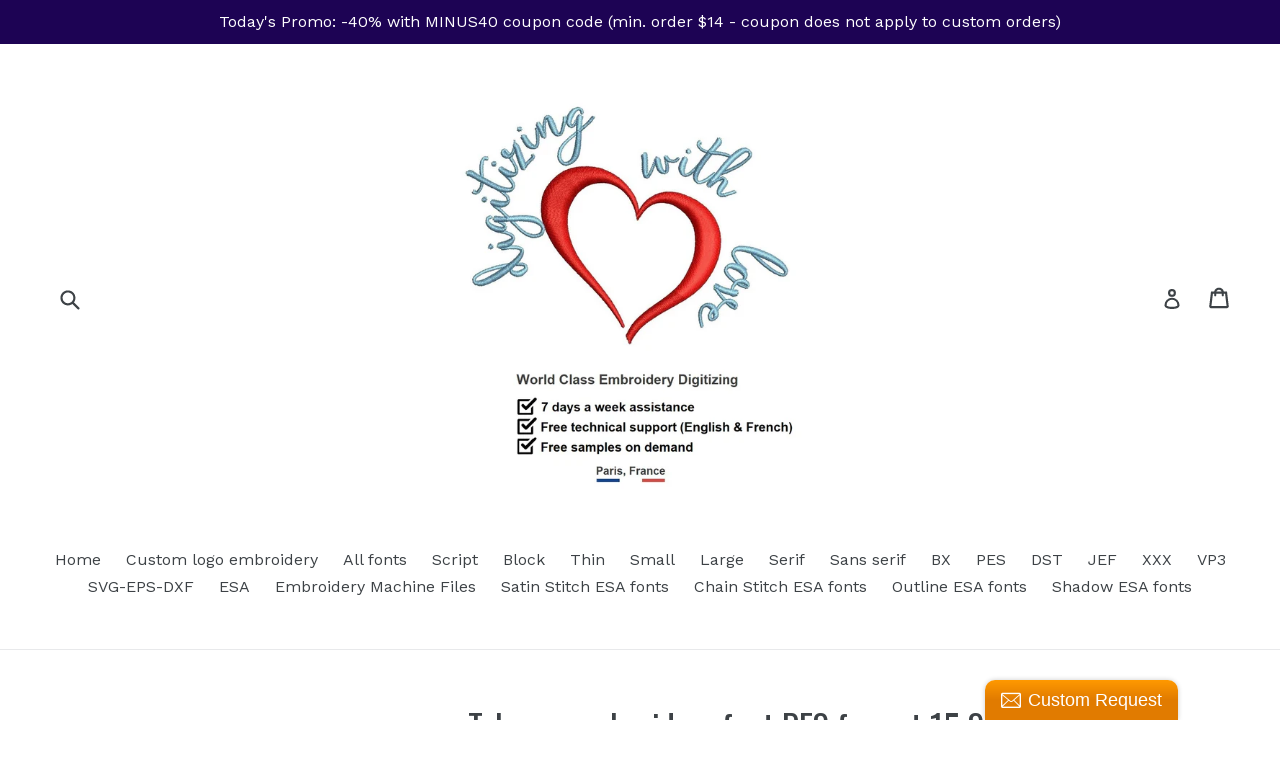

--- FILE ---
content_type: text/html; charset=utf-8
request_url: https://digitizingwithlove.com/products/tahoma-embroidery-font-pes-format-15-sizes-0-25-1-4-0-5-1-2-1-1-5-2-2-5-3-3-5-4-4-5-5-5-5-6-6-5-and-7-inches
body_size: 26018
content:
<!doctype html>
<!--[if IE 9]> <html class="ie9 no-js" lang="en"> <![endif]-->
<!--[if (gt IE 9)|!(IE)]><!--> <html class="no-js" lang="en"> <!--<![endif]-->
<head>
  <!-- Google Tag Manager -->
<script>(function(w,d,s,l,i){w[l]=w[l]||[];w[l].push({'gtm.start':
new Date().getTime(),event:'gtm.js'});var f=d.getElementsByTagName(s)[0],
j=d.createElement(s),dl=l!='dataLayer'?'&l='+l:'';j.async=true;j.src=
'https://www.googletagmanager.com/gtm.js?id='+i+dl;f.parentNode.insertBefore(j,f);
})(window,document,'script','dataLayer','GTM-T6RL85W6');</script>
<!-- End Google Tag Manager -->
  <meta name="google-site-verification" content="Pt3_iPp4Neu6b6TVtVea3ZV6rLspENU1Wl7lmbb9VLY" />
  <meta charset="utf-8">
  <meta http-equiv="X-UA-Compatible" content="IE=edge,chrome=1">
  <meta name="viewport" content="width=device-width,initial-scale=1">
  <meta name="theme-color" content="#0bcef9">
  <link rel="canonical" href="https://digitizingwithlove.com/products/tahoma-embroidery-font-pes-format-15-sizes-0-25-1-4-0-5-1-2-1-1-5-2-2-5-3-3-5-4-4-5-5-5-5-6-6-5-and-7-inches">

  
    <link rel="shortcut icon" href="//digitizingwithlove.com/cdn/shop/files/Heart_32x32.png?v=1613165152" type="image/png">
  

  
  <title>
    Tahoma embroidery font PES format 15 Sizes 0.25 (1/4), 0.5 (1/2), 1, 1
    
    
    
      &ndash; digitizingwithlove
    
  </title>

  
    <meta name="description" content="Tahoma embroidery font PES format 15 Sizes instant download Sizes *0.25 (1/4), 0.5 (1/2), 1, 1.5, 2, 2.5, 3, 3.5, 4, 4.5, 5, 5.5, 6, 6.5, and 7 inchesInstant Download - Tahoma Embroidery FontEMBROIDERY FILE FORMAT: PESProfessionally made with a Wilcom Embroidery SoftwareAvailable in the following sizes:*0.25 (1/4), 0.5">
  

  <!-- /snippets/social-meta-tags.liquid -->
<meta property="og:site_name" content="digitizingwithlove">
<meta property="og:url" content="https://digitizingwithlove.com/products/tahoma-embroidery-font-pes-format-15-sizes-0-25-1-4-0-5-1-2-1-1-5-2-2-5-3-3-5-4-4-5-5-5-5-6-6-5-and-7-inches">
<meta property="og:title" content="Tahoma embroidery font PES format 15 Sizes 0.25 (1/4), 0.5 (1/2), 1, 1.5, 2, 2.5, 3, 3.5, 4, 4.5, 5, 5.5, 6, 6.5, and 7 inches">
<meta property="og:type" content="product">
<meta property="og:description" content="Tahoma embroidery font PES format 15 Sizes instant download Sizes *0.25 (1/4), 0.5 (1/2), 1, 1.5, 2, 2.5, 3, 3.5, 4, 4.5, 5, 5.5, 6, 6.5, and 7 inchesInstant Download - Tahoma Embroidery FontEMBROIDERY FILE FORMAT: PESProfessionally made with a Wilcom Embroidery SoftwareAvailable in the following sizes:*0.25 (1/4), 0.5"><meta property="og:price:amount" content="4.99">
  <meta property="og:price:currency" content="USD"><meta property="og:image" content="http://digitizingwithlove.com/cdn/shop/products/il_fullxfull.1393155641_prha_1024x1024.jpg?v=1516689099"><meta property="og:image" content="http://digitizingwithlove.com/cdn/shop/products/il_fullxfull.1345874582_7f2t_1024x1024.jpg?v=1516689099">
<meta property="og:image:secure_url" content="https://digitizingwithlove.com/cdn/shop/products/il_fullxfull.1393155641_prha_1024x1024.jpg?v=1516689099"><meta property="og:image:secure_url" content="https://digitizingwithlove.com/cdn/shop/products/il_fullxfull.1345874582_7f2t_1024x1024.jpg?v=1516689099">

<meta name="twitter:site" content="@">
<meta name="twitter:card" content="summary_large_image">
<meta name="twitter:title" content="Tahoma embroidery font PES format 15 Sizes 0.25 (1/4), 0.5 (1/2), 1, 1.5, 2, 2.5, 3, 3.5, 4, 4.5, 5, 5.5, 6, 6.5, and 7 inches">
<meta name="twitter:description" content="Tahoma embroidery font PES format 15 Sizes instant download Sizes *0.25 (1/4), 0.5 (1/2), 1, 1.5, 2, 2.5, 3, 3.5, 4, 4.5, 5, 5.5, 6, 6.5, and 7 inchesInstant Download - Tahoma Embroidery FontEMBROIDERY FILE FORMAT: PESProfessionally made with a Wilcom Embroidery SoftwareAvailable in the following sizes:*0.25 (1/4), 0.5">


  <link href="//digitizingwithlove.com/cdn/shop/t/1/assets/theme.scss.css?v=113888510349958186541687401201" rel="stylesheet" type="text/css" media="all" />
  

  <link href="//fonts.googleapis.com/css?family=Work+Sans:400,700" rel="stylesheet" type="text/css" media="all" />


  

    <link href="//fonts.googleapis.com/css?family=Oswald:400" rel="stylesheet" type="text/css" media="all" />
  



  <script src="https://conditional-redirect.spicegems.com/js/scripttags/topembroideryfonts/static/country-redirect.js?shop=topembroideryfonts" type="text/javascript"></script>
  
  <script>
    var theme = {
      strings: {
        addToCart: "Add to cart",
        soldOut: "Sold out",
        unavailable: "Unavailable",
        showMore: "Show More",
        showLess: "Show Less",
        addressError: "Error looking up that address",
        addressNoResults: "No results for that address",
        addressQueryLimit: "You have exceeded the Google API usage limit. Consider upgrading to a \u003ca href=\"https:\/\/developers.google.com\/maps\/premium\/usage-limits\"\u003ePremium Plan\u003c\/a\u003e.",
        authError: "There was a problem authenticating your Google Maps account."
      },
      moneyFormat: "${{amount}}"
    }

    document.documentElement.className = document.documentElement.className.replace('no-js', 'js');
  </script>

  <!--[if (lte IE 9) ]><script src="//digitizingwithlove.com/cdn/shop/t/1/assets/match-media.min.js?v=22265819453975888031503213670" type="text/javascript"></script><![endif]-->

  

  <!--[if (gt IE 9)|!(IE)]><!--><script src="//digitizingwithlove.com/cdn/shop/t/1/assets/lazysizes.js?v=68441465964607740661503213670" async="async"></script><!--<![endif]-->
  <!--[if lte IE 9]><script src="//digitizingwithlove.com/cdn/shop/t/1/assets/lazysizes.min.js?v=614"></script><![endif]-->

  <!--[if (gt IE 9)|!(IE)]><!--><script src="//digitizingwithlove.com/cdn/shop/t/1/assets/vendor.js?v=136118274122071307521503213670" defer="defer"></script><!--<![endif]-->
  <!--[if lte IE 9]><script src="//digitizingwithlove.com/cdn/shop/t/1/assets/vendor.js?v=136118274122071307521503213670"></script><![endif]-->

  <!--[if (gt IE 9)|!(IE)]><!--><script src="//digitizingwithlove.com/cdn/shop/t/1/assets/theme.js?v=31444951149715372371503213670" defer="defer"></script><!--<![endif]-->
  <!--[if lte IE 9]><script src="//digitizingwithlove.com/cdn/shop/t/1/assets/theme.js?v=31444951149715372371503213670"></script><![endif]-->

  <script>window.performance && window.performance.mark && window.performance.mark('shopify.content_for_header.start');</script><meta name="google-site-verification" content="G1TFIAjvhQSS9EufsrdFVXRzlgm8At9cQRSqjJycTXw">
<meta id="shopify-digital-wallet" name="shopify-digital-wallet" content="/22882255/digital_wallets/dialog">
<meta name="shopify-checkout-api-token" content="12077dbfc88b9751ff29f7f63fd934f9">
<meta id="in-context-paypal-metadata" data-shop-id="22882255" data-venmo-supported="false" data-environment="production" data-locale="en_US" data-paypal-v4="true" data-currency="USD">
<link rel="alternate" type="application/json+oembed" href="https://digitizingwithlove.com/products/tahoma-embroidery-font-pes-format-15-sizes-0-25-1-4-0-5-1-2-1-1-5-2-2-5-3-3-5-4-4-5-5-5-5-6-6-5-and-7-inches.oembed">
<script async="async" src="/checkouts/internal/preloads.js?locale=en-US"></script>
<link rel="preconnect" href="https://shop.app" crossorigin="anonymous">
<script async="async" src="https://shop.app/checkouts/internal/preloads.js?locale=en-US&shop_id=22882255" crossorigin="anonymous"></script>
<script id="apple-pay-shop-capabilities" type="application/json">{"shopId":22882255,"countryCode":"FR","currencyCode":"USD","merchantCapabilities":["supports3DS"],"merchantId":"gid:\/\/shopify\/Shop\/22882255","merchantName":"digitizingwithlove","requiredBillingContactFields":["postalAddress","email"],"requiredShippingContactFields":["postalAddress","email"],"shippingType":"shipping","supportedNetworks":["visa","masterCard","amex","maestro"],"total":{"type":"pending","label":"digitizingwithlove","amount":"1.00"},"shopifyPaymentsEnabled":true,"supportsSubscriptions":true}</script>
<script id="shopify-features" type="application/json">{"accessToken":"12077dbfc88b9751ff29f7f63fd934f9","betas":["rich-media-storefront-analytics"],"domain":"digitizingwithlove.com","predictiveSearch":true,"shopId":22882255,"locale":"en"}</script>
<script>var Shopify = Shopify || {};
Shopify.shop = "topembroideryfonts.myshopify.com";
Shopify.locale = "en";
Shopify.currency = {"active":"USD","rate":"1.0"};
Shopify.country = "US";
Shopify.theme = {"name":"debut","id":196364164,"schema_name":"Debut","schema_version":"1.6.0","theme_store_id":796,"role":"main"};
Shopify.theme.handle = "null";
Shopify.theme.style = {"id":null,"handle":null};
Shopify.cdnHost = "digitizingwithlove.com/cdn";
Shopify.routes = Shopify.routes || {};
Shopify.routes.root = "/";</script>
<script type="module">!function(o){(o.Shopify=o.Shopify||{}).modules=!0}(window);</script>
<script>!function(o){function n(){var o=[];function n(){o.push(Array.prototype.slice.apply(arguments))}return n.q=o,n}var t=o.Shopify=o.Shopify||{};t.loadFeatures=n(),t.autoloadFeatures=n()}(window);</script>
<script>
  window.ShopifyPay = window.ShopifyPay || {};
  window.ShopifyPay.apiHost = "shop.app\/pay";
  window.ShopifyPay.redirectState = null;
</script>
<script id="shop-js-analytics" type="application/json">{"pageType":"product"}</script>
<script defer="defer" async type="module" src="//digitizingwithlove.com/cdn/shopifycloud/shop-js/modules/v2/client.init-shop-cart-sync_BT-GjEfc.en.esm.js"></script>
<script defer="defer" async type="module" src="//digitizingwithlove.com/cdn/shopifycloud/shop-js/modules/v2/chunk.common_D58fp_Oc.esm.js"></script>
<script defer="defer" async type="module" src="//digitizingwithlove.com/cdn/shopifycloud/shop-js/modules/v2/chunk.modal_xMitdFEc.esm.js"></script>
<script type="module">
  await import("//digitizingwithlove.com/cdn/shopifycloud/shop-js/modules/v2/client.init-shop-cart-sync_BT-GjEfc.en.esm.js");
await import("//digitizingwithlove.com/cdn/shopifycloud/shop-js/modules/v2/chunk.common_D58fp_Oc.esm.js");
await import("//digitizingwithlove.com/cdn/shopifycloud/shop-js/modules/v2/chunk.modal_xMitdFEc.esm.js");

  window.Shopify.SignInWithShop?.initShopCartSync?.({"fedCMEnabled":true,"windoidEnabled":true});

</script>
<script>
  window.Shopify = window.Shopify || {};
  if (!window.Shopify.featureAssets) window.Shopify.featureAssets = {};
  window.Shopify.featureAssets['shop-js'] = {"shop-cart-sync":["modules/v2/client.shop-cart-sync_DZOKe7Ll.en.esm.js","modules/v2/chunk.common_D58fp_Oc.esm.js","modules/v2/chunk.modal_xMitdFEc.esm.js"],"init-fed-cm":["modules/v2/client.init-fed-cm_B6oLuCjv.en.esm.js","modules/v2/chunk.common_D58fp_Oc.esm.js","modules/v2/chunk.modal_xMitdFEc.esm.js"],"shop-cash-offers":["modules/v2/client.shop-cash-offers_D2sdYoxE.en.esm.js","modules/v2/chunk.common_D58fp_Oc.esm.js","modules/v2/chunk.modal_xMitdFEc.esm.js"],"shop-login-button":["modules/v2/client.shop-login-button_QeVjl5Y3.en.esm.js","modules/v2/chunk.common_D58fp_Oc.esm.js","modules/v2/chunk.modal_xMitdFEc.esm.js"],"pay-button":["modules/v2/client.pay-button_DXTOsIq6.en.esm.js","modules/v2/chunk.common_D58fp_Oc.esm.js","modules/v2/chunk.modal_xMitdFEc.esm.js"],"shop-button":["modules/v2/client.shop-button_DQZHx9pm.en.esm.js","modules/v2/chunk.common_D58fp_Oc.esm.js","modules/v2/chunk.modal_xMitdFEc.esm.js"],"avatar":["modules/v2/client.avatar_BTnouDA3.en.esm.js"],"init-windoid":["modules/v2/client.init-windoid_CR1B-cfM.en.esm.js","modules/v2/chunk.common_D58fp_Oc.esm.js","modules/v2/chunk.modal_xMitdFEc.esm.js"],"init-shop-for-new-customer-accounts":["modules/v2/client.init-shop-for-new-customer-accounts_C_vY_xzh.en.esm.js","modules/v2/client.shop-login-button_QeVjl5Y3.en.esm.js","modules/v2/chunk.common_D58fp_Oc.esm.js","modules/v2/chunk.modal_xMitdFEc.esm.js"],"init-shop-email-lookup-coordinator":["modules/v2/client.init-shop-email-lookup-coordinator_BI7n9ZSv.en.esm.js","modules/v2/chunk.common_D58fp_Oc.esm.js","modules/v2/chunk.modal_xMitdFEc.esm.js"],"init-shop-cart-sync":["modules/v2/client.init-shop-cart-sync_BT-GjEfc.en.esm.js","modules/v2/chunk.common_D58fp_Oc.esm.js","modules/v2/chunk.modal_xMitdFEc.esm.js"],"shop-toast-manager":["modules/v2/client.shop-toast-manager_DiYdP3xc.en.esm.js","modules/v2/chunk.common_D58fp_Oc.esm.js","modules/v2/chunk.modal_xMitdFEc.esm.js"],"init-customer-accounts":["modules/v2/client.init-customer-accounts_D9ZNqS-Q.en.esm.js","modules/v2/client.shop-login-button_QeVjl5Y3.en.esm.js","modules/v2/chunk.common_D58fp_Oc.esm.js","modules/v2/chunk.modal_xMitdFEc.esm.js"],"init-customer-accounts-sign-up":["modules/v2/client.init-customer-accounts-sign-up_iGw4briv.en.esm.js","modules/v2/client.shop-login-button_QeVjl5Y3.en.esm.js","modules/v2/chunk.common_D58fp_Oc.esm.js","modules/v2/chunk.modal_xMitdFEc.esm.js"],"shop-follow-button":["modules/v2/client.shop-follow-button_CqMgW2wH.en.esm.js","modules/v2/chunk.common_D58fp_Oc.esm.js","modules/v2/chunk.modal_xMitdFEc.esm.js"],"checkout-modal":["modules/v2/client.checkout-modal_xHeaAweL.en.esm.js","modules/v2/chunk.common_D58fp_Oc.esm.js","modules/v2/chunk.modal_xMitdFEc.esm.js"],"shop-login":["modules/v2/client.shop-login_D91U-Q7h.en.esm.js","modules/v2/chunk.common_D58fp_Oc.esm.js","modules/v2/chunk.modal_xMitdFEc.esm.js"],"lead-capture":["modules/v2/client.lead-capture_BJmE1dJe.en.esm.js","modules/v2/chunk.common_D58fp_Oc.esm.js","modules/v2/chunk.modal_xMitdFEc.esm.js"],"payment-terms":["modules/v2/client.payment-terms_Ci9AEqFq.en.esm.js","modules/v2/chunk.common_D58fp_Oc.esm.js","modules/v2/chunk.modal_xMitdFEc.esm.js"]};
</script>
<script>(function() {
  var isLoaded = false;
  function asyncLoad() {
    if (isLoaded) return;
    isLoaded = true;
    var urls = ["\/\/static.zotabox.com\/6\/c\/6cf7f316604b16a00be3589e6ec54a2f\/widgets.js?shop=topembroideryfonts.myshopify.com","https:\/\/www.googletagmanager.com\/gtag\/js?id=AW-852140713\u0026shop=topembroideryfonts.myshopify.com","https:\/\/cdn.shopify.com\/s\/files\/1\/2288\/2255\/t\/1\/assets\/clever_adwords_global_tag.js?shop=topembroideryfonts.myshopify.com","https:\/\/shopify-occ.s3.amazonaws.com\/prod\/js\/common.js?shop=topembroideryfonts.myshopify.com","https:\/\/thread.spicegems.org\/0\/js\/scripttags\/topembroideryfonts\/country_redirect_2edc2530c2958d2a83150639a7476982.min.js?v=44\u0026shop=topembroideryfonts.myshopify.com"];
    for (var i = 0; i < urls.length; i++) {
      var s = document.createElement('script');
      s.type = 'text/javascript';
      s.async = true;
      s.src = urls[i];
      var x = document.getElementsByTagName('script')[0];
      x.parentNode.insertBefore(s, x);
    }
  };
  if(window.attachEvent) {
    window.attachEvent('onload', asyncLoad);
  } else {
    window.addEventListener('load', asyncLoad, false);
  }
})();</script>
<script id="__st">var __st={"a":22882255,"offset":-18000,"reqid":"ee91e399-bc00-4d95-9383-047b8fa4a87e-1769282357","pageurl":"digitizingwithlove.com\/products\/tahoma-embroidery-font-pes-format-15-sizes-0-25-1-4-0-5-1-2-1-1-5-2-2-5-3-3-5-4-4-5-5-5-5-6-6-5-and-7-inches","u":"5d193b32a342","p":"product","rtyp":"product","rid":293388025903};</script>
<script>window.ShopifyPaypalV4VisibilityTracking = true;</script>
<script id="captcha-bootstrap">!function(){'use strict';const t='contact',e='account',n='new_comment',o=[[t,t],['blogs',n],['comments',n],[t,'customer']],c=[[e,'customer_login'],[e,'guest_login'],[e,'recover_customer_password'],[e,'create_customer']],r=t=>t.map((([t,e])=>`form[action*='/${t}']:not([data-nocaptcha='true']) input[name='form_type'][value='${e}']`)).join(','),a=t=>()=>t?[...document.querySelectorAll(t)].map((t=>t.form)):[];function s(){const t=[...o],e=r(t);return a(e)}const i='password',u='form_key',d=['recaptcha-v3-token','g-recaptcha-response','h-captcha-response',i],f=()=>{try{return window.sessionStorage}catch{return}},m='__shopify_v',_=t=>t.elements[u];function p(t,e,n=!1){try{const o=window.sessionStorage,c=JSON.parse(o.getItem(e)),{data:r}=function(t){const{data:e,action:n}=t;return t[m]||n?{data:e,action:n}:{data:t,action:n}}(c);for(const[e,n]of Object.entries(r))t.elements[e]&&(t.elements[e].value=n);n&&o.removeItem(e)}catch(o){console.error('form repopulation failed',{error:o})}}const l='form_type',E='cptcha';function T(t){t.dataset[E]=!0}const w=window,h=w.document,L='Shopify',v='ce_forms',y='captcha';let A=!1;((t,e)=>{const n=(g='f06e6c50-85a8-45c8-87d0-21a2b65856fe',I='https://cdn.shopify.com/shopifycloud/storefront-forms-hcaptcha/ce_storefront_forms_captcha_hcaptcha.v1.5.2.iife.js',D={infoText:'Protected by hCaptcha',privacyText:'Privacy',termsText:'Terms'},(t,e,n)=>{const o=w[L][v],c=o.bindForm;if(c)return c(t,g,e,D).then(n);var r;o.q.push([[t,g,e,D],n]),r=I,A||(h.body.append(Object.assign(h.createElement('script'),{id:'captcha-provider',async:!0,src:r})),A=!0)});var g,I,D;w[L]=w[L]||{},w[L][v]=w[L][v]||{},w[L][v].q=[],w[L][y]=w[L][y]||{},w[L][y].protect=function(t,e){n(t,void 0,e),T(t)},Object.freeze(w[L][y]),function(t,e,n,w,h,L){const[v,y,A,g]=function(t,e,n){const i=e?o:[],u=t?c:[],d=[...i,...u],f=r(d),m=r(i),_=r(d.filter((([t,e])=>n.includes(e))));return[a(f),a(m),a(_),s()]}(w,h,L),I=t=>{const e=t.target;return e instanceof HTMLFormElement?e:e&&e.form},D=t=>v().includes(t);t.addEventListener('submit',(t=>{const e=I(t);if(!e)return;const n=D(e)&&!e.dataset.hcaptchaBound&&!e.dataset.recaptchaBound,o=_(e),c=g().includes(e)&&(!o||!o.value);(n||c)&&t.preventDefault(),c&&!n&&(function(t){try{if(!f())return;!function(t){const e=f();if(!e)return;const n=_(t);if(!n)return;const o=n.value;o&&e.removeItem(o)}(t);const e=Array.from(Array(32),(()=>Math.random().toString(36)[2])).join('');!function(t,e){_(t)||t.append(Object.assign(document.createElement('input'),{type:'hidden',name:u})),t.elements[u].value=e}(t,e),function(t,e){const n=f();if(!n)return;const o=[...t.querySelectorAll(`input[type='${i}']`)].map((({name:t})=>t)),c=[...d,...o],r={};for(const[a,s]of new FormData(t).entries())c.includes(a)||(r[a]=s);n.setItem(e,JSON.stringify({[m]:1,action:t.action,data:r}))}(t,e)}catch(e){console.error('failed to persist form',e)}}(e),e.submit())}));const S=(t,e)=>{t&&!t.dataset[E]&&(n(t,e.some((e=>e===t))),T(t))};for(const o of['focusin','change'])t.addEventListener(o,(t=>{const e=I(t);D(e)&&S(e,y())}));const B=e.get('form_key'),M=e.get(l),P=B&&M;t.addEventListener('DOMContentLoaded',(()=>{const t=y();if(P)for(const e of t)e.elements[l].value===M&&p(e,B);[...new Set([...A(),...v().filter((t=>'true'===t.dataset.shopifyCaptcha))])].forEach((e=>S(e,t)))}))}(h,new URLSearchParams(w.location.search),n,t,e,['guest_login'])})(!0,!0)}();</script>
<script integrity="sha256-4kQ18oKyAcykRKYeNunJcIwy7WH5gtpwJnB7kiuLZ1E=" data-source-attribution="shopify.loadfeatures" defer="defer" src="//digitizingwithlove.com/cdn/shopifycloud/storefront/assets/storefront/load_feature-a0a9edcb.js" crossorigin="anonymous"></script>
<script crossorigin="anonymous" defer="defer" src="//digitizingwithlove.com/cdn/shopifycloud/storefront/assets/shopify_pay/storefront-65b4c6d7.js?v=20250812"></script>
<script data-source-attribution="shopify.dynamic_checkout.dynamic.init">var Shopify=Shopify||{};Shopify.PaymentButton=Shopify.PaymentButton||{isStorefrontPortableWallets:!0,init:function(){window.Shopify.PaymentButton.init=function(){};var t=document.createElement("script");t.src="https://digitizingwithlove.com/cdn/shopifycloud/portable-wallets/latest/portable-wallets.en.js",t.type="module",document.head.appendChild(t)}};
</script>
<script data-source-attribution="shopify.dynamic_checkout.buyer_consent">
  function portableWalletsHideBuyerConsent(e){var t=document.getElementById("shopify-buyer-consent"),n=document.getElementById("shopify-subscription-policy-button");t&&n&&(t.classList.add("hidden"),t.setAttribute("aria-hidden","true"),n.removeEventListener("click",e))}function portableWalletsShowBuyerConsent(e){var t=document.getElementById("shopify-buyer-consent"),n=document.getElementById("shopify-subscription-policy-button");t&&n&&(t.classList.remove("hidden"),t.removeAttribute("aria-hidden"),n.addEventListener("click",e))}window.Shopify?.PaymentButton&&(window.Shopify.PaymentButton.hideBuyerConsent=portableWalletsHideBuyerConsent,window.Shopify.PaymentButton.showBuyerConsent=portableWalletsShowBuyerConsent);
</script>
<script data-source-attribution="shopify.dynamic_checkout.cart.bootstrap">document.addEventListener("DOMContentLoaded",(function(){function t(){return document.querySelector("shopify-accelerated-checkout-cart, shopify-accelerated-checkout")}if(t())Shopify.PaymentButton.init();else{new MutationObserver((function(e,n){t()&&(Shopify.PaymentButton.init(),n.disconnect())})).observe(document.body,{childList:!0,subtree:!0})}}));
</script>
<link id="shopify-accelerated-checkout-styles" rel="stylesheet" media="screen" href="https://digitizingwithlove.com/cdn/shopifycloud/portable-wallets/latest/accelerated-checkout-backwards-compat.css" crossorigin="anonymous">
<style id="shopify-accelerated-checkout-cart">
        #shopify-buyer-consent {
  margin-top: 1em;
  display: inline-block;
  width: 100%;
}

#shopify-buyer-consent.hidden {
  display: none;
}

#shopify-subscription-policy-button {
  background: none;
  border: none;
  padding: 0;
  text-decoration: underline;
  font-size: inherit;
  cursor: pointer;
}

#shopify-subscription-policy-button::before {
  box-shadow: none;
}

      </style>

<script>window.performance && window.performance.mark && window.performance.mark('shopify.content_for_header.end');</script>
<link href="https://monorail-edge.shopifysvc.com" rel="dns-prefetch">
<script>(function(){if ("sendBeacon" in navigator && "performance" in window) {try {var session_token_from_headers = performance.getEntriesByType('navigation')[0].serverTiming.find(x => x.name == '_s').description;} catch {var session_token_from_headers = undefined;}var session_cookie_matches = document.cookie.match(/_shopify_s=([^;]*)/);var session_token_from_cookie = session_cookie_matches && session_cookie_matches.length === 2 ? session_cookie_matches[1] : "";var session_token = session_token_from_headers || session_token_from_cookie || "";function handle_abandonment_event(e) {var entries = performance.getEntries().filter(function(entry) {return /monorail-edge.shopifysvc.com/.test(entry.name);});if (!window.abandonment_tracked && entries.length === 0) {window.abandonment_tracked = true;var currentMs = Date.now();var navigation_start = performance.timing.navigationStart;var payload = {shop_id: 22882255,url: window.location.href,navigation_start,duration: currentMs - navigation_start,session_token,page_type: "product"};window.navigator.sendBeacon("https://monorail-edge.shopifysvc.com/v1/produce", JSON.stringify({schema_id: "online_store_buyer_site_abandonment/1.1",payload: payload,metadata: {event_created_at_ms: currentMs,event_sent_at_ms: currentMs}}));}}window.addEventListener('pagehide', handle_abandonment_event);}}());</script>
<script id="web-pixels-manager-setup">(function e(e,d,r,n,o){if(void 0===o&&(o={}),!Boolean(null===(a=null===(i=window.Shopify)||void 0===i?void 0:i.analytics)||void 0===a?void 0:a.replayQueue)){var i,a;window.Shopify=window.Shopify||{};var t=window.Shopify;t.analytics=t.analytics||{};var s=t.analytics;s.replayQueue=[],s.publish=function(e,d,r){return s.replayQueue.push([e,d,r]),!0};try{self.performance.mark("wpm:start")}catch(e){}var l=function(){var e={modern:/Edge?\/(1{2}[4-9]|1[2-9]\d|[2-9]\d{2}|\d{4,})\.\d+(\.\d+|)|Firefox\/(1{2}[4-9]|1[2-9]\d|[2-9]\d{2}|\d{4,})\.\d+(\.\d+|)|Chrom(ium|e)\/(9{2}|\d{3,})\.\d+(\.\d+|)|(Maci|X1{2}).+ Version\/(15\.\d+|(1[6-9]|[2-9]\d|\d{3,})\.\d+)([,.]\d+|)( \(\w+\)|)( Mobile\/\w+|) Safari\/|Chrome.+OPR\/(9{2}|\d{3,})\.\d+\.\d+|(CPU[ +]OS|iPhone[ +]OS|CPU[ +]iPhone|CPU IPhone OS|CPU iPad OS)[ +]+(15[._]\d+|(1[6-9]|[2-9]\d|\d{3,})[._]\d+)([._]\d+|)|Android:?[ /-](13[3-9]|1[4-9]\d|[2-9]\d{2}|\d{4,})(\.\d+|)(\.\d+|)|Android.+Firefox\/(13[5-9]|1[4-9]\d|[2-9]\d{2}|\d{4,})\.\d+(\.\d+|)|Android.+Chrom(ium|e)\/(13[3-9]|1[4-9]\d|[2-9]\d{2}|\d{4,})\.\d+(\.\d+|)|SamsungBrowser\/([2-9]\d|\d{3,})\.\d+/,legacy:/Edge?\/(1[6-9]|[2-9]\d|\d{3,})\.\d+(\.\d+|)|Firefox\/(5[4-9]|[6-9]\d|\d{3,})\.\d+(\.\d+|)|Chrom(ium|e)\/(5[1-9]|[6-9]\d|\d{3,})\.\d+(\.\d+|)([\d.]+$|.*Safari\/(?![\d.]+ Edge\/[\d.]+$))|(Maci|X1{2}).+ Version\/(10\.\d+|(1[1-9]|[2-9]\d|\d{3,})\.\d+)([,.]\d+|)( \(\w+\)|)( Mobile\/\w+|) Safari\/|Chrome.+OPR\/(3[89]|[4-9]\d|\d{3,})\.\d+\.\d+|(CPU[ +]OS|iPhone[ +]OS|CPU[ +]iPhone|CPU IPhone OS|CPU iPad OS)[ +]+(10[._]\d+|(1[1-9]|[2-9]\d|\d{3,})[._]\d+)([._]\d+|)|Android:?[ /-](13[3-9]|1[4-9]\d|[2-9]\d{2}|\d{4,})(\.\d+|)(\.\d+|)|Mobile Safari.+OPR\/([89]\d|\d{3,})\.\d+\.\d+|Android.+Firefox\/(13[5-9]|1[4-9]\d|[2-9]\d{2}|\d{4,})\.\d+(\.\d+|)|Android.+Chrom(ium|e)\/(13[3-9]|1[4-9]\d|[2-9]\d{2}|\d{4,})\.\d+(\.\d+|)|Android.+(UC? ?Browser|UCWEB|U3)[ /]?(15\.([5-9]|\d{2,})|(1[6-9]|[2-9]\d|\d{3,})\.\d+)\.\d+|SamsungBrowser\/(5\.\d+|([6-9]|\d{2,})\.\d+)|Android.+MQ{2}Browser\/(14(\.(9|\d{2,})|)|(1[5-9]|[2-9]\d|\d{3,})(\.\d+|))(\.\d+|)|K[Aa][Ii]OS\/(3\.\d+|([4-9]|\d{2,})\.\d+)(\.\d+|)/},d=e.modern,r=e.legacy,n=navigator.userAgent;return n.match(d)?"modern":n.match(r)?"legacy":"unknown"}(),u="modern"===l?"modern":"legacy",c=(null!=n?n:{modern:"",legacy:""})[u],f=function(e){return[e.baseUrl,"/wpm","/b",e.hashVersion,"modern"===e.buildTarget?"m":"l",".js"].join("")}({baseUrl:d,hashVersion:r,buildTarget:u}),m=function(e){var d=e.version,r=e.bundleTarget,n=e.surface,o=e.pageUrl,i=e.monorailEndpoint;return{emit:function(e){var a=e.status,t=e.errorMsg,s=(new Date).getTime(),l=JSON.stringify({metadata:{event_sent_at_ms:s},events:[{schema_id:"web_pixels_manager_load/3.1",payload:{version:d,bundle_target:r,page_url:o,status:a,surface:n,error_msg:t},metadata:{event_created_at_ms:s}}]});if(!i)return console&&console.warn&&console.warn("[Web Pixels Manager] No Monorail endpoint provided, skipping logging."),!1;try{return self.navigator.sendBeacon.bind(self.navigator)(i,l)}catch(e){}var u=new XMLHttpRequest;try{return u.open("POST",i,!0),u.setRequestHeader("Content-Type","text/plain"),u.send(l),!0}catch(e){return console&&console.warn&&console.warn("[Web Pixels Manager] Got an unhandled error while logging to Monorail."),!1}}}}({version:r,bundleTarget:l,surface:e.surface,pageUrl:self.location.href,monorailEndpoint:e.monorailEndpoint});try{o.browserTarget=l,function(e){var d=e.src,r=e.async,n=void 0===r||r,o=e.onload,i=e.onerror,a=e.sri,t=e.scriptDataAttributes,s=void 0===t?{}:t,l=document.createElement("script"),u=document.querySelector("head"),c=document.querySelector("body");if(l.async=n,l.src=d,a&&(l.integrity=a,l.crossOrigin="anonymous"),s)for(var f in s)if(Object.prototype.hasOwnProperty.call(s,f))try{l.dataset[f]=s[f]}catch(e){}if(o&&l.addEventListener("load",o),i&&l.addEventListener("error",i),u)u.appendChild(l);else{if(!c)throw new Error("Did not find a head or body element to append the script");c.appendChild(l)}}({src:f,async:!0,onload:function(){if(!function(){var e,d;return Boolean(null===(d=null===(e=window.Shopify)||void 0===e?void 0:e.analytics)||void 0===d?void 0:d.initialized)}()){var d=window.webPixelsManager.init(e)||void 0;if(d){var r=window.Shopify.analytics;r.replayQueue.forEach((function(e){var r=e[0],n=e[1],o=e[2];d.publishCustomEvent(r,n,o)})),r.replayQueue=[],r.publish=d.publishCustomEvent,r.visitor=d.visitor,r.initialized=!0}}},onerror:function(){return m.emit({status:"failed",errorMsg:"".concat(f," has failed to load")})},sri:function(e){var d=/^sha384-[A-Za-z0-9+/=]+$/;return"string"==typeof e&&d.test(e)}(c)?c:"",scriptDataAttributes:o}),m.emit({status:"loading"})}catch(e){m.emit({status:"failed",errorMsg:(null==e?void 0:e.message)||"Unknown error"})}}})({shopId: 22882255,storefrontBaseUrl: "https://digitizingwithlove.com",extensionsBaseUrl: "https://extensions.shopifycdn.com/cdn/shopifycloud/web-pixels-manager",monorailEndpoint: "https://monorail-edge.shopifysvc.com/unstable/produce_batch",surface: "storefront-renderer",enabledBetaFlags: ["2dca8a86"],webPixelsConfigList: [{"id":"1080754503","configuration":"{\"config\":\"{\\\"pixel_id\\\":\\\"GT-WVJDBG7\\\",\\\"target_country\\\":\\\"US\\\",\\\"gtag_events\\\":[{\\\"type\\\":\\\"purchase\\\",\\\"action_label\\\":\\\"MC-5NB97WLPPF\\\"},{\\\"type\\\":\\\"page_view\\\",\\\"action_label\\\":\\\"MC-5NB97WLPPF\\\"},{\\\"type\\\":\\\"view_item\\\",\\\"action_label\\\":\\\"MC-5NB97WLPPF\\\"}],\\\"enable_monitoring_mode\\\":false}\"}","eventPayloadVersion":"v1","runtimeContext":"OPEN","scriptVersion":"b2a88bafab3e21179ed38636efcd8a93","type":"APP","apiClientId":1780363,"privacyPurposes":[],"dataSharingAdjustments":{"protectedCustomerApprovalScopes":["read_customer_address","read_customer_email","read_customer_name","read_customer_personal_data","read_customer_phone"]}},{"id":"254116167","configuration":"{\"pixel_id\":\"2038319746218947\",\"pixel_type\":\"facebook_pixel\",\"metaapp_system_user_token\":\"-\"}","eventPayloadVersion":"v1","runtimeContext":"OPEN","scriptVersion":"ca16bc87fe92b6042fbaa3acc2fbdaa6","type":"APP","apiClientId":2329312,"privacyPurposes":["ANALYTICS","MARKETING","SALE_OF_DATA"],"dataSharingAdjustments":{"protectedCustomerApprovalScopes":["read_customer_address","read_customer_email","read_customer_name","read_customer_personal_data","read_customer_phone"]}},{"id":"shopify-app-pixel","configuration":"{}","eventPayloadVersion":"v1","runtimeContext":"STRICT","scriptVersion":"0450","apiClientId":"shopify-pixel","type":"APP","privacyPurposes":["ANALYTICS","MARKETING"]},{"id":"shopify-custom-pixel","eventPayloadVersion":"v1","runtimeContext":"LAX","scriptVersion":"0450","apiClientId":"shopify-pixel","type":"CUSTOM","privacyPurposes":["ANALYTICS","MARKETING"]}],isMerchantRequest: false,initData: {"shop":{"name":"digitizingwithlove","paymentSettings":{"currencyCode":"USD"},"myshopifyDomain":"topembroideryfonts.myshopify.com","countryCode":"FR","storefrontUrl":"https:\/\/digitizingwithlove.com"},"customer":null,"cart":null,"checkout":null,"productVariants":[{"price":{"amount":4.99,"currencyCode":"USD"},"product":{"title":"Tahoma embroidery font PES format 15 Sizes 0.25 (1\/4), 0.5 (1\/2), 1, 1.5, 2, 2.5, 3, 3.5, 4, 4.5, 5, 5.5, 6, 6.5, and 7 inches","vendor":"topembroideryfonts","id":"293388025903","untranslatedTitle":"Tahoma embroidery font PES format 15 Sizes 0.25 (1\/4), 0.5 (1\/2), 1, 1.5, 2, 2.5, 3, 3.5, 4, 4.5, 5, 5.5, 6, 6.5, and 7 inches","url":"\/products\/tahoma-embroidery-font-pes-format-15-sizes-0-25-1-4-0-5-1-2-1-1-5-2-2-5-3-3-5-4-4-5-5-5-5-6-6-5-and-7-inches","type":"Embroidery fonts"},"id":"1104315842607","image":{"src":"\/\/digitizingwithlove.com\/cdn\/shop\/products\/il_fullxfull.1393155641_prha.jpg?v=1516689099"},"sku":"","title":"Default Title","untranslatedTitle":"Default Title"}],"purchasingCompany":null},},"https://digitizingwithlove.com/cdn","fcfee988w5aeb613cpc8e4bc33m6693e112",{"modern":"","legacy":""},{"shopId":"22882255","storefrontBaseUrl":"https:\/\/digitizingwithlove.com","extensionBaseUrl":"https:\/\/extensions.shopifycdn.com\/cdn\/shopifycloud\/web-pixels-manager","surface":"storefront-renderer","enabledBetaFlags":"[\"2dca8a86\"]","isMerchantRequest":"false","hashVersion":"fcfee988w5aeb613cpc8e4bc33m6693e112","publish":"custom","events":"[[\"page_viewed\",{}],[\"product_viewed\",{\"productVariant\":{\"price\":{\"amount\":4.99,\"currencyCode\":\"USD\"},\"product\":{\"title\":\"Tahoma embroidery font PES format 15 Sizes 0.25 (1\/4), 0.5 (1\/2), 1, 1.5, 2, 2.5, 3, 3.5, 4, 4.5, 5, 5.5, 6, 6.5, and 7 inches\",\"vendor\":\"topembroideryfonts\",\"id\":\"293388025903\",\"untranslatedTitle\":\"Tahoma embroidery font PES format 15 Sizes 0.25 (1\/4), 0.5 (1\/2), 1, 1.5, 2, 2.5, 3, 3.5, 4, 4.5, 5, 5.5, 6, 6.5, and 7 inches\",\"url\":\"\/products\/tahoma-embroidery-font-pes-format-15-sizes-0-25-1-4-0-5-1-2-1-1-5-2-2-5-3-3-5-4-4-5-5-5-5-6-6-5-and-7-inches\",\"type\":\"Embroidery fonts\"},\"id\":\"1104315842607\",\"image\":{\"src\":\"\/\/digitizingwithlove.com\/cdn\/shop\/products\/il_fullxfull.1393155641_prha.jpg?v=1516689099\"},\"sku\":\"\",\"title\":\"Default Title\",\"untranslatedTitle\":\"Default Title\"}}]]"});</script><script>
  window.ShopifyAnalytics = window.ShopifyAnalytics || {};
  window.ShopifyAnalytics.meta = window.ShopifyAnalytics.meta || {};
  window.ShopifyAnalytics.meta.currency = 'USD';
  var meta = {"product":{"id":293388025903,"gid":"gid:\/\/shopify\/Product\/293388025903","vendor":"topembroideryfonts","type":"Embroidery fonts","handle":"tahoma-embroidery-font-pes-format-15-sizes-0-25-1-4-0-5-1-2-1-1-5-2-2-5-3-3-5-4-4-5-5-5-5-6-6-5-and-7-inches","variants":[{"id":1104315842607,"price":499,"name":"Tahoma embroidery font PES format 15 Sizes 0.25 (1\/4), 0.5 (1\/2), 1, 1.5, 2, 2.5, 3, 3.5, 4, 4.5, 5, 5.5, 6, 6.5, and 7 inches","public_title":null,"sku":""}],"remote":false},"page":{"pageType":"product","resourceType":"product","resourceId":293388025903,"requestId":"ee91e399-bc00-4d95-9383-047b8fa4a87e-1769282357"}};
  for (var attr in meta) {
    window.ShopifyAnalytics.meta[attr] = meta[attr];
  }
</script>
<script class="analytics">
  (function () {
    var customDocumentWrite = function(content) {
      var jquery = null;

      if (window.jQuery) {
        jquery = window.jQuery;
      } else if (window.Checkout && window.Checkout.$) {
        jquery = window.Checkout.$;
      }

      if (jquery) {
        jquery('body').append(content);
      }
    };

    var hasLoggedConversion = function(token) {
      if (token) {
        return document.cookie.indexOf('loggedConversion=' + token) !== -1;
      }
      return false;
    }

    var setCookieIfConversion = function(token) {
      if (token) {
        var twoMonthsFromNow = new Date(Date.now());
        twoMonthsFromNow.setMonth(twoMonthsFromNow.getMonth() + 2);

        document.cookie = 'loggedConversion=' + token + '; expires=' + twoMonthsFromNow;
      }
    }

    var trekkie = window.ShopifyAnalytics.lib = window.trekkie = window.trekkie || [];
    if (trekkie.integrations) {
      return;
    }
    trekkie.methods = [
      'identify',
      'page',
      'ready',
      'track',
      'trackForm',
      'trackLink'
    ];
    trekkie.factory = function(method) {
      return function() {
        var args = Array.prototype.slice.call(arguments);
        args.unshift(method);
        trekkie.push(args);
        return trekkie;
      };
    };
    for (var i = 0; i < trekkie.methods.length; i++) {
      var key = trekkie.methods[i];
      trekkie[key] = trekkie.factory(key);
    }
    trekkie.load = function(config) {
      trekkie.config = config || {};
      trekkie.config.initialDocumentCookie = document.cookie;
      var first = document.getElementsByTagName('script')[0];
      var script = document.createElement('script');
      script.type = 'text/javascript';
      script.onerror = function(e) {
        var scriptFallback = document.createElement('script');
        scriptFallback.type = 'text/javascript';
        scriptFallback.onerror = function(error) {
                var Monorail = {
      produce: function produce(monorailDomain, schemaId, payload) {
        var currentMs = new Date().getTime();
        var event = {
          schema_id: schemaId,
          payload: payload,
          metadata: {
            event_created_at_ms: currentMs,
            event_sent_at_ms: currentMs
          }
        };
        return Monorail.sendRequest("https://" + monorailDomain + "/v1/produce", JSON.stringify(event));
      },
      sendRequest: function sendRequest(endpointUrl, payload) {
        // Try the sendBeacon API
        if (window && window.navigator && typeof window.navigator.sendBeacon === 'function' && typeof window.Blob === 'function' && !Monorail.isIos12()) {
          var blobData = new window.Blob([payload], {
            type: 'text/plain'
          });

          if (window.navigator.sendBeacon(endpointUrl, blobData)) {
            return true;
          } // sendBeacon was not successful

        } // XHR beacon

        var xhr = new XMLHttpRequest();

        try {
          xhr.open('POST', endpointUrl);
          xhr.setRequestHeader('Content-Type', 'text/plain');
          xhr.send(payload);
        } catch (e) {
          console.log(e);
        }

        return false;
      },
      isIos12: function isIos12() {
        return window.navigator.userAgent.lastIndexOf('iPhone; CPU iPhone OS 12_') !== -1 || window.navigator.userAgent.lastIndexOf('iPad; CPU OS 12_') !== -1;
      }
    };
    Monorail.produce('monorail-edge.shopifysvc.com',
      'trekkie_storefront_load_errors/1.1',
      {shop_id: 22882255,
      theme_id: 196364164,
      app_name: "storefront",
      context_url: window.location.href,
      source_url: "//digitizingwithlove.com/cdn/s/trekkie.storefront.8d95595f799fbf7e1d32231b9a28fd43b70c67d3.min.js"});

        };
        scriptFallback.async = true;
        scriptFallback.src = '//digitizingwithlove.com/cdn/s/trekkie.storefront.8d95595f799fbf7e1d32231b9a28fd43b70c67d3.min.js';
        first.parentNode.insertBefore(scriptFallback, first);
      };
      script.async = true;
      script.src = '//digitizingwithlove.com/cdn/s/trekkie.storefront.8d95595f799fbf7e1d32231b9a28fd43b70c67d3.min.js';
      first.parentNode.insertBefore(script, first);
    };
    trekkie.load(
      {"Trekkie":{"appName":"storefront","development":false,"defaultAttributes":{"shopId":22882255,"isMerchantRequest":null,"themeId":196364164,"themeCityHash":"10495803445665056655","contentLanguage":"en","currency":"USD","eventMetadataId":"52d6b94b-5955-457c-9ffd-e63bcd9537f1"},"isServerSideCookieWritingEnabled":true,"monorailRegion":"shop_domain","enabledBetaFlags":["65f19447"]},"Session Attribution":{},"S2S":{"facebookCapiEnabled":true,"source":"trekkie-storefront-renderer","apiClientId":580111}}
    );

    var loaded = false;
    trekkie.ready(function() {
      if (loaded) return;
      loaded = true;

      window.ShopifyAnalytics.lib = window.trekkie;

      var originalDocumentWrite = document.write;
      document.write = customDocumentWrite;
      try { window.ShopifyAnalytics.merchantGoogleAnalytics.call(this); } catch(error) {};
      document.write = originalDocumentWrite;

      window.ShopifyAnalytics.lib.page(null,{"pageType":"product","resourceType":"product","resourceId":293388025903,"requestId":"ee91e399-bc00-4d95-9383-047b8fa4a87e-1769282357","shopifyEmitted":true});

      var match = window.location.pathname.match(/checkouts\/(.+)\/(thank_you|post_purchase)/)
      var token = match? match[1]: undefined;
      if (!hasLoggedConversion(token)) {
        setCookieIfConversion(token);
        window.ShopifyAnalytics.lib.track("Viewed Product",{"currency":"USD","variantId":1104315842607,"productId":293388025903,"productGid":"gid:\/\/shopify\/Product\/293388025903","name":"Tahoma embroidery font PES format 15 Sizes 0.25 (1\/4), 0.5 (1\/2), 1, 1.5, 2, 2.5, 3, 3.5, 4, 4.5, 5, 5.5, 6, 6.5, and 7 inches","price":"4.99","sku":"","brand":"topembroideryfonts","variant":null,"category":"Embroidery fonts","nonInteraction":true,"remote":false},undefined,undefined,{"shopifyEmitted":true});
      window.ShopifyAnalytics.lib.track("monorail:\/\/trekkie_storefront_viewed_product\/1.1",{"currency":"USD","variantId":1104315842607,"productId":293388025903,"productGid":"gid:\/\/shopify\/Product\/293388025903","name":"Tahoma embroidery font PES format 15 Sizes 0.25 (1\/4), 0.5 (1\/2), 1, 1.5, 2, 2.5, 3, 3.5, 4, 4.5, 5, 5.5, 6, 6.5, and 7 inches","price":"4.99","sku":"","brand":"topembroideryfonts","variant":null,"category":"Embroidery fonts","nonInteraction":true,"remote":false,"referer":"https:\/\/digitizingwithlove.com\/products\/tahoma-embroidery-font-pes-format-15-sizes-0-25-1-4-0-5-1-2-1-1-5-2-2-5-3-3-5-4-4-5-5-5-5-6-6-5-and-7-inches"});
      }
    });


        var eventsListenerScript = document.createElement('script');
        eventsListenerScript.async = true;
        eventsListenerScript.src = "//digitizingwithlove.com/cdn/shopifycloud/storefront/assets/shop_events_listener-3da45d37.js";
        document.getElementsByTagName('head')[0].appendChild(eventsListenerScript);

})();</script>
<script
  defer
  src="https://digitizingwithlove.com/cdn/shopifycloud/perf-kit/shopify-perf-kit-3.0.4.min.js"
  data-application="storefront-renderer"
  data-shop-id="22882255"
  data-render-region="gcp-us-east1"
  data-page-type="product"
  data-theme-instance-id="196364164"
  data-theme-name="Debut"
  data-theme-version="1.6.0"
  data-monorail-region="shop_domain"
  data-resource-timing-sampling-rate="10"
  data-shs="true"
  data-shs-beacon="true"
  data-shs-export-with-fetch="true"
  data-shs-logs-sample-rate="1"
  data-shs-beacon-endpoint="https://digitizingwithlove.com/api/collect"
></script>
</head>

<body class="template-product">
  <!-- Google Tag Manager (noscript) -->
<noscript><iframe src="https://www.googletagmanager.com/ns.html?id=GTM-T6RL85W6"
height="0" width="0" style="display:none;visibility:hidden"></iframe></noscript>
<!-- End Google Tag Manager (noscript) -->

  <a class="in-page-link visually-hidden skip-link" href="#MainContent">Skip to content</a>

  <div id="SearchDrawer" class="search-bar drawer drawer--top">
    <div class="search-bar__table">
      <div class="search-bar__table-cell search-bar__form-wrapper">
        <form class="search search-bar__form" action="/search" method="get" role="search">
          <button class="search-bar__submit search__submit btn--link" type="submit">
            <svg aria-hidden="true" focusable="false" role="presentation" class="icon icon-search" viewBox="0 0 37 40"><path d="M35.6 36l-9.8-9.8c4.1-5.4 3.6-13.2-1.3-18.1-5.4-5.4-14.2-5.4-19.7 0-5.4 5.4-5.4 14.2 0 19.7 2.6 2.6 6.1 4.1 9.8 4.1 3 0 5.9-1 8.3-2.8l9.8 9.8c.4.4.9.6 1.4.6s1-.2 1.4-.6c.9-.9.9-2.1.1-2.9zm-20.9-8.2c-2.6 0-5.1-1-7-2.9-3.9-3.9-3.9-10.1 0-14C9.6 9 12.2 8 14.7 8s5.1 1 7 2.9c3.9 3.9 3.9 10.1 0 14-1.9 1.9-4.4 2.9-7 2.9z"/></svg>
            <span class="icon__fallback-text">Submit</span>
          </button>
          <input class="search__input search-bar__input" type="search" name="q" value="" placeholder="Search" aria-label="Search">
        </form>
      </div>
      <div class="search-bar__table-cell text-right">
        <button type="button" class="btn--link search-bar__close js-drawer-close">
          <svg aria-hidden="true" focusable="false" role="presentation" class="icon icon-close" viewBox="0 0 37 40"><path d="M21.3 23l11-11c.8-.8.8-2 0-2.8-.8-.8-2-.8-2.8 0l-11 11-11-11c-.8-.8-2-.8-2.8 0-.8.8-.8 2 0 2.8l11 11-11 11c-.8.8-.8 2 0 2.8.4.4.9.6 1.4.6s1-.2 1.4-.6l11-11 11 11c.4.4.9.6 1.4.6s1-.2 1.4-.6c.8-.8.8-2 0-2.8l-11-11z"/></svg>
          <span class="icon__fallback-text">Close search</span>
        </button>
      </div>
    </div>
  </div>

  <div id="shopify-section-header" class="shopify-section">
  <style>
    .notification-bar {
      background-color: #1d0354;
    }

    .notification-bar__message {
      color: #ffffff;
    }

    
      .site-header__logo-image {
        max-width: 500px;
      }
    

    
  </style>


<div data-section-id="header" data-section-type="header-section">
  <nav class="mobile-nav-wrapper medium-up--hide" role="navigation">
    <ul id="MobileNav" class="mobile-nav">
      
<li class="mobile-nav__item border-bottom">
          
            <a href="/" class="mobile-nav__link">
              Home
            </a>
          
        </li>
      
<li class="mobile-nav__item border-bottom">
          
            <a href="/collections/custom-logo-embroidery-digitizing" class="mobile-nav__link">
              Custom logo embroidery
            </a>
          
        </li>
      
<li class="mobile-nav__item border-bottom">
          
            <a href="/collections/all" class="mobile-nav__link">
              All fonts
            </a>
          
        </li>
      
<li class="mobile-nav__item border-bottom">
          
            <a href="/collections/script-embroidery-fonts" class="mobile-nav__link">
              Script
            </a>
          
        </li>
      
<li class="mobile-nav__item border-bottom">
          
            <a href="/collections/block-embroidery-fonts" class="mobile-nav__link">
              Block
            </a>
          
        </li>
      
<li class="mobile-nav__item border-bottom">
          
            <a href="/collections/thin-embroidery-fonts" class="mobile-nav__link">
              Thin
            </a>
          
        </li>
      
<li class="mobile-nav__item border-bottom">
          
            <a href="/collections/small-embroidery-fonts" class="mobile-nav__link">
              Small
            </a>
          
        </li>
      
<li class="mobile-nav__item border-bottom">
          
            <a href="/collections/large-embroidery-fonts" class="mobile-nav__link">
              Large
            </a>
          
        </li>
      
<li class="mobile-nav__item border-bottom">
          
            <a href="/collections/serif-embroidery-fonts" class="mobile-nav__link">
              Serif
            </a>
          
        </li>
      
<li class="mobile-nav__item border-bottom">
          
            <a href="/collections/sans-serif-embroidery-fonts" class="mobile-nav__link">
              Sans serif
            </a>
          
        </li>
      
<li class="mobile-nav__item border-bottom">
          
            <a href="/collections/bx-embroidery-fonts" class="mobile-nav__link">
              BX
            </a>
          
        </li>
      
<li class="mobile-nav__item border-bottom">
          
            <a href="/collections/pes" class="mobile-nav__link">
              PES
            </a>
          
        </li>
      
<li class="mobile-nav__item border-bottom">
          
            <a href="/collections/dst" class="mobile-nav__link">
              DST
            </a>
          
        </li>
      
<li class="mobile-nav__item border-bottom">
          
            <a href="/collections/jef-embroidery-fonts" class="mobile-nav__link">
              JEF
            </a>
          
        </li>
      
<li class="mobile-nav__item border-bottom">
          
            <a href="/collections/xxx-embroidery-fonts" class="mobile-nav__link">
              XXX
            </a>
          
        </li>
      
<li class="mobile-nav__item border-bottom">
          
            <a href="/collections/vp3-embroidery-fonts" class="mobile-nav__link">
              VP3
            </a>
          
        </li>
      
<li class="mobile-nav__item border-bottom">
          
            <a href="/collections/cricut-fonts-for-cutting-machines-svg-eps-dxf-file-formats" class="mobile-nav__link">
              SVG-EPS-DXF
            </a>
          
        </li>
      
<li class="mobile-nav__item border-bottom">
          
            <a href="/collections/esa-fonts-for-wilcom-and-hatch-softwares/ESA" class="mobile-nav__link">
              ESA
            </a>
          
        </li>
      
<li class="mobile-nav__item border-bottom">
          
            <a href="/collections/dstexppesjefhusvipvp3xxx/dst+pes+hus+jef+xxx+vip+vp3+exp+" class="mobile-nav__link">
              Embroidery Machine Files
            </a>
          
        </li>
      
<li class="mobile-nav__item border-bottom">
          
            <a href="/collections/satin-stitch-esa-fonts-1" class="mobile-nav__link">
              Satin Stitch ESA fonts
            </a>
          
        </li>
      
<li class="mobile-nav__item border-bottom">
          
            <a href="/collections/chain-stitch-esa-fonts-1" class="mobile-nav__link">
              Chain Stitch ESA fonts
            </a>
          
        </li>
      
<li class="mobile-nav__item border-bottom">
          
            <a href="/collections/outline-esa-fonts-1" class="mobile-nav__link">
              Outline ESA fonts
            </a>
          
        </li>
      
<li class="mobile-nav__item">
          
            <a href="/collections/shadow-esa-fonts-1" class="mobile-nav__link">
              Shadow ESA fonts
            </a>
          
        </li>
      
    </ul>
  </nav>

  
    
      <style>
        .announcement-bar {
          background-color: #1d0354;
        }

        .announcement-bar--link:hover {
          

          
            
            background-color: #36069d;
          
        }

        .announcement-bar__message {
          color: #ffffff;
        }
      </style>

      
        <div class="announcement-bar">
      

        <p class="announcement-bar__message">Today&#39;s Promo: -40% with MINUS40 coupon code (min. order $14 - coupon does not apply to custom orders)</p>

      
        </div>
      

    
  

  <header class="site-header logo--center" role="banner">
    <div class="grid grid--no-gutters grid--table">
      
        <div class="grid__item small--hide medium-up--one-third">
          <div class="site-header__search">
            <form action="/search" method="get" class="search-header search" role="search">
  <input class="search-header__input search__input"
    type="search"
    name="q"
    placeholder="Search"
    aria-label="Search">
  <button class="search-header__submit search__submit btn--link" type="submit">
    <svg aria-hidden="true" focusable="false" role="presentation" class="icon icon-search" viewBox="0 0 37 40"><path d="M35.6 36l-9.8-9.8c4.1-5.4 3.6-13.2-1.3-18.1-5.4-5.4-14.2-5.4-19.7 0-5.4 5.4-5.4 14.2 0 19.7 2.6 2.6 6.1 4.1 9.8 4.1 3 0 5.9-1 8.3-2.8l9.8 9.8c.4.4.9.6 1.4.6s1-.2 1.4-.6c.9-.9.9-2.1.1-2.9zm-20.9-8.2c-2.6 0-5.1-1-7-2.9-3.9-3.9-3.9-10.1 0-14C9.6 9 12.2 8 14.7 8s5.1 1 7 2.9c3.9 3.9 3.9 10.1 0 14-1.9 1.9-4.4 2.9-7 2.9z"/></svg>
    <span class="icon__fallback-text">Submit</span>
  </button>
</form>

          </div>
        </div>
      

      

      <div class="grid__item small--one-half medium-up--one-third logo-align--center">
        
        
          <div class="h2 site-header__logo" itemscope itemtype="http://schema.org/Organization">
        
          
<a href="/" itemprop="url" class="site-header__logo-image site-header__logo-image--centered">
              
              <img class="lazyload js"
                   src="//digitizingwithlove.com/cdn/shop/files/Digitizingwithlove_facebook_profile_picture_better_-_Made_in_France_-_v2_dc58d288-a9a4-4492-b6ee-5d74c41354f2_300x300.jpg?v=1613176561"
                   data-src="//digitizingwithlove.com/cdn/shop/files/Digitizingwithlove_facebook_profile_picture_better_-_Made_in_France_-_v2_dc58d288-a9a4-4492-b6ee-5d74c41354f2_{width}x.jpg?v=1613176561"
                   data-widths="[180, 360, 540, 720, 900, 1080, 1296, 1512, 1728, 2048]"
                   data-aspectratio="0.8666666666666667"
                   data-sizes="auto"
                   alt="digitizingwithlove"
                   style="max-width: 500px">
              <noscript>
                
                <img src="//digitizingwithlove.com/cdn/shop/files/Digitizingwithlove_facebook_profile_picture_better_-_Made_in_France_-_v2_dc58d288-a9a4-4492-b6ee-5d74c41354f2_500x.jpg?v=1613176561"
                     srcset="//digitizingwithlove.com/cdn/shop/files/Digitizingwithlove_facebook_profile_picture_better_-_Made_in_France_-_v2_dc58d288-a9a4-4492-b6ee-5d74c41354f2_500x.jpg?v=1613176561 1x, //digitizingwithlove.com/cdn/shop/files/Digitizingwithlove_facebook_profile_picture_better_-_Made_in_France_-_v2_dc58d288-a9a4-4492-b6ee-5d74c41354f2_500x@2x.jpg?v=1613176561 2x"
                     alt="digitizingwithlove"
                     itemprop="logo"
                     style="max-width: 500px;">
              </noscript>
            </a>
          
        
          </div>
        
      </div>

      

      <div class="grid__item small--one-half medium-up--one-third text-right site-header__icons site-header__icons--plus">
        <div class="site-header__icons-wrapper">
          

          <button type="button" class="btn--link site-header__search-toggle js-drawer-open-top medium-up--hide">
            <svg aria-hidden="true" focusable="false" role="presentation" class="icon icon-search" viewBox="0 0 37 40"><path d="M35.6 36l-9.8-9.8c4.1-5.4 3.6-13.2-1.3-18.1-5.4-5.4-14.2-5.4-19.7 0-5.4 5.4-5.4 14.2 0 19.7 2.6 2.6 6.1 4.1 9.8 4.1 3 0 5.9-1 8.3-2.8l9.8 9.8c.4.4.9.6 1.4.6s1-.2 1.4-.6c.9-.9.9-2.1.1-2.9zm-20.9-8.2c-2.6 0-5.1-1-7-2.9-3.9-3.9-3.9-10.1 0-14C9.6 9 12.2 8 14.7 8s5.1 1 7 2.9c3.9 3.9 3.9 10.1 0 14-1.9 1.9-4.4 2.9-7 2.9z"/></svg>
            <span class="icon__fallback-text">Search</span>
          </button>

          
            
              <a href="/account/login" class="site-header__account">
                <svg aria-hidden="true" focusable="false" role="presentation" class="icon icon-login" viewBox="0 0 28.33 37.68"><path d="M14.17 14.9a7.45 7.45 0 1 0-7.5-7.45 7.46 7.46 0 0 0 7.5 7.45zm0-10.91a3.45 3.45 0 1 1-3.5 3.46A3.46 3.46 0 0 1 14.17 4zM14.17 16.47A14.18 14.18 0 0 0 0 30.68c0 1.41.66 4 5.11 5.66a27.17 27.17 0 0 0 9.06 1.34c6.54 0 14.17-1.84 14.17-7a14.18 14.18 0 0 0-14.17-14.21zm0 17.21c-6.3 0-10.17-1.77-10.17-3a10.17 10.17 0 1 1 20.33 0c.01 1.23-3.86 3-10.16 3z"/></svg>
                <span class="icon__fallback-text">Log in</span>
              </a>
            
          

          <a href="/cart" class="site-header__cart">
            <svg aria-hidden="true" focusable="false" role="presentation" class="icon icon-cart" viewBox="0 0 37 40"><path d="M36.5 34.8L33.3 8h-5.9C26.7 3.9 23 .8 18.5.8S10.3 3.9 9.6 8H3.7L.5 34.8c-.2 1.5.4 2.4.9 3 .5.5 1.4 1.2 3.1 1.2h28c1.3 0 2.4-.4 3.1-1.3.7-.7 1-1.8.9-2.9zm-18-30c2.2 0 4.1 1.4 4.7 3.2h-9.5c.7-1.9 2.6-3.2 4.8-3.2zM4.5 35l2.8-23h2.2v3c0 1.1.9 2 2 2s2-.9 2-2v-3h10v3c0 1.1.9 2 2 2s2-.9 2-2v-3h2.2l2.8 23h-28z"/></svg>
            <span class="visually-hidden">Cart</span>
            <span class="icon__fallback-text">Cart</span>
            
          </a>

          
            <button type="button" class="btn--link site-header__menu js-mobile-nav-toggle mobile-nav--open">
              <svg aria-hidden="true" focusable="false" role="presentation" class="icon icon-hamburger" viewBox="0 0 37 40"><path d="M33.5 25h-30c-1.1 0-2-.9-2-2s.9-2 2-2h30c1.1 0 2 .9 2 2s-.9 2-2 2zm0-11.5h-30c-1.1 0-2-.9-2-2s.9-2 2-2h30c1.1 0 2 .9 2 2s-.9 2-2 2zm0 23h-30c-1.1 0-2-.9-2-2s.9-2 2-2h30c1.1 0 2 .9 2 2s-.9 2-2 2z"/></svg>
              <svg aria-hidden="true" focusable="false" role="presentation" class="icon icon-close" viewBox="0 0 37 40"><path d="M21.3 23l11-11c.8-.8.8-2 0-2.8-.8-.8-2-.8-2.8 0l-11 11-11-11c-.8-.8-2-.8-2.8 0-.8.8-.8 2 0 2.8l11 11-11 11c-.8.8-.8 2 0 2.8.4.4.9.6 1.4.6s1-.2 1.4-.6l11-11 11 11c.4.4.9.6 1.4.6s1-.2 1.4-.6c.8-.8.8-2 0-2.8l-11-11z"/></svg>
              <span class="icon__fallback-text">expand/collapse</span>
            </button>
          
        </div>

      </div>
    </div>
  </header>

  
  <nav class="small--hide border-bottom" id="AccessibleNav" role="navigation">
    <ul class="site-nav list--inline site-nav--centered" id="SiteNav">
  
    


    
      <li >
        <a href="/" class="site-nav__link site-nav__link--main">Home</a>
      </li>
    
  
    


    
      <li >
        <a href="/collections/custom-logo-embroidery-digitizing" class="site-nav__link site-nav__link--main">Custom logo embroidery</a>
      </li>
    
  
    


    
      <li >
        <a href="/collections/all" class="site-nav__link site-nav__link--main">All fonts</a>
      </li>
    
  
    


    
      <li >
        <a href="/collections/script-embroidery-fonts" class="site-nav__link site-nav__link--main">Script</a>
      </li>
    
  
    


    
      <li >
        <a href="/collections/block-embroidery-fonts" class="site-nav__link site-nav__link--main">Block</a>
      </li>
    
  
    


    
      <li >
        <a href="/collections/thin-embroidery-fonts" class="site-nav__link site-nav__link--main">Thin</a>
      </li>
    
  
    


    
      <li >
        <a href="/collections/small-embroidery-fonts" class="site-nav__link site-nav__link--main">Small</a>
      </li>
    
  
    


    
      <li >
        <a href="/collections/large-embroidery-fonts" class="site-nav__link site-nav__link--main">Large</a>
      </li>
    
  
    


    
      <li >
        <a href="/collections/serif-embroidery-fonts" class="site-nav__link site-nav__link--main">Serif</a>
      </li>
    
  
    


    
      <li >
        <a href="/collections/sans-serif-embroidery-fonts" class="site-nav__link site-nav__link--main">Sans serif</a>
      </li>
    
  
    


    
      <li >
        <a href="/collections/bx-embroidery-fonts" class="site-nav__link site-nav__link--main">BX</a>
      </li>
    
  
    


    
      <li >
        <a href="/collections/pes" class="site-nav__link site-nav__link--main">PES</a>
      </li>
    
  
    


    
      <li >
        <a href="/collections/dst" class="site-nav__link site-nav__link--main">DST</a>
      </li>
    
  
    


    
      <li >
        <a href="/collections/jef-embroidery-fonts" class="site-nav__link site-nav__link--main">JEF</a>
      </li>
    
  
    


    
      <li >
        <a href="/collections/xxx-embroidery-fonts" class="site-nav__link site-nav__link--main">XXX</a>
      </li>
    
  
    


    
      <li >
        <a href="/collections/vp3-embroidery-fonts" class="site-nav__link site-nav__link--main">VP3</a>
      </li>
    
  
    


    
      <li >
        <a href="/collections/cricut-fonts-for-cutting-machines-svg-eps-dxf-file-formats" class="site-nav__link site-nav__link--main">SVG-EPS-DXF</a>
      </li>
    
  
    


    
      <li >
        <a href="/collections/esa-fonts-for-wilcom-and-hatch-softwares/ESA" class="site-nav__link site-nav__link--main">ESA</a>
      </li>
    
  
    


    
      <li >
        <a href="/collections/dstexppesjefhusvipvp3xxx/dst+pes+hus+jef+xxx+vip+vp3+exp+" class="site-nav__link site-nav__link--main">Embroidery Machine Files</a>
      </li>
    
  
    


    
      <li >
        <a href="/collections/satin-stitch-esa-fonts-1" class="site-nav__link site-nav__link--main">Satin Stitch ESA fonts</a>
      </li>
    
  
    


    
      <li >
        <a href="/collections/chain-stitch-esa-fonts-1" class="site-nav__link site-nav__link--main">Chain Stitch ESA fonts</a>
      </li>
    
  
    


    
      <li >
        <a href="/collections/outline-esa-fonts-1" class="site-nav__link site-nav__link--main">Outline ESA fonts</a>
      </li>
    
  
    


    
      <li >
        <a href="/collections/shadow-esa-fonts-1" class="site-nav__link site-nav__link--main">Shadow ESA fonts</a>
      </li>
    
  
</ul>

  </nav>
  
</div>


</div>

  <div class="page-container" id="PageContainer">

    <main class="main-content" id="MainContent" role="main">
      

<div id="shopify-section-product-template" class="shopify-section"><div class="product-template__container page-width" itemscope itemtype="http://schema.org/Product" id="ProductSection-product-template" data-section-id="product-template" data-section-type="product" data-enable-history-state="true">
  <meta itemprop="name" content="Tahoma embroidery font PES format 15 Sizes 0.25 (1/4), 0.5 (1/2), 1, 1.5, 2, 2.5, 3, 3.5, 4, 4.5, 5, 5.5, 6, 6.5, and 7 inches">
  <meta itemprop="url" content="https://digitizingwithlove.com/products/tahoma-embroidery-font-pes-format-15-sizes-0-25-1-4-0-5-1-2-1-1-5-2-2-5-3-3-5-4-4-5-5-5-5-6-6-5-and-7-inches">
  <meta itemprop="image" content="//digitizingwithlove.com/cdn/shop/products/il_fullxfull.1393155641_prha_800x.jpg?v=1516689099">

  


  <div class="grid product-single">
    <div class="grid__item product-single__photos medium-up--one-third">
        
        
        
        
<style>
  
  
  @media screen and (min-width: 750px) { 
    #FeaturedImage-product-template-653265469487 {
      max-width: 345px;
      max-height: 294.572192513369px;
    }
    #FeaturedImageZoom-product-template-653265469487-wrapper {
      max-width: 345px;
      max-height: 294.572192513369px;
    }
   } 
  
  
    
    @media screen and (max-width: 749px) {
      #FeaturedImage-product-template-653265469487 {
        max-width: 750px;
        max-height: 750px;
      }
      #FeaturedImageZoom-product-template-653265469487-wrapper {
        max-width: 750px;
      }
    }
  
</style>


        <div id="FeaturedImageZoom-product-template-653265469487-wrapper" class="product-single__photo-wrapper js">
          <div id="FeaturedImageZoom-product-template-653265469487" style="padding-top:85.38324420677363%;" class="product-single__photo js-zoom-enabled product-single__photo--has-thumbnails" data-image-id="653265469487" data-zoom="//digitizingwithlove.com/cdn/shop/products/il_fullxfull.1393155641_prha_1024x1024@2x.jpg?v=1516689099">
            <img id="FeaturedImage-product-template-653265469487"
                 class="feature-row__image product-featured-img lazyload"
                 src="//digitizingwithlove.com/cdn/shop/products/il_fullxfull.1393155641_prha_300x300.jpg?v=1516689099"
                 data-src="//digitizingwithlove.com/cdn/shop/products/il_fullxfull.1393155641_prha_{width}x.jpg?v=1516689099"
                 data-widths="[180, 360, 540, 720, 900, 1080, 1296, 1512, 1728, 2048]"
                 data-aspectratio="1.1711899791231732"
                 data-sizes="auto"
                 alt="Tahoma embroidery font PES format 15 Sizes 0.25 (1/4), 0.5 (1/2), 1, 1.5, 2, 2.5, 3, 3.5, 4, 4.5, 5, 5.5, 6, 6.5, and 7 inches">
          </div>
        </div>
      
        
        
        
        
<style>
  
  
  @media screen and (min-width: 750px) { 
    #FeaturedImage-product-template-653265502255 {
      max-width: 345px;
      max-height: 261.83615819209035px;
    }
    #FeaturedImageZoom-product-template-653265502255-wrapper {
      max-width: 345px;
      max-height: 261.83615819209035px;
    }
   } 
  
  
    
    @media screen and (max-width: 749px) {
      #FeaturedImage-product-template-653265502255 {
        max-width: 750px;
        max-height: 750px;
      }
      #FeaturedImageZoom-product-template-653265502255-wrapper {
        max-width: 750px;
      }
    }
  
</style>


        <div id="FeaturedImageZoom-product-template-653265502255-wrapper" class="product-single__photo-wrapper js">
          <div id="FeaturedImageZoom-product-template-653265502255" style="padding-top:75.894538606403%;" class="product-single__photo js-zoom-enabled product-single__photo--has-thumbnails hide" data-image-id="653265502255" data-zoom="//digitizingwithlove.com/cdn/shop/products/il_fullxfull.1345874582_7f2t_1024x1024@2x.jpg?v=1516689099">
            <img id="FeaturedImage-product-template-653265502255"
                 class="feature-row__image product-featured-img lazyload lazypreload"
                 src="//digitizingwithlove.com/cdn/shop/products/il_fullxfull.1345874582_7f2t_300x300.jpg?v=1516689099"
                 data-src="//digitizingwithlove.com/cdn/shop/products/il_fullxfull.1345874582_7f2t_{width}x.jpg?v=1516689099"
                 data-widths="[180, 360, 540, 720, 900, 1080, 1296, 1512, 1728, 2048]"
                 data-aspectratio="1.317617866004963"
                 data-sizes="auto"
                 alt="Tahoma embroidery font PES format 15 Sizes 0.25 (1/4), 0.5 (1/2), 1, 1.5, 2, 2.5, 3, 3.5, 4, 4.5, 5, 5.5, 6, 6.5, and 7 inches">
          </div>
        </div>
      

      <noscript>
        
        <img src="//digitizingwithlove.com/cdn/shop/products/il_fullxfull.1393155641_prha_345x@2x.jpg?v=1516689099" alt="Tahoma embroidery font PES format 15 Sizes 0.25 (1/4), 0.5 (1/2), 1, 1.5, 2, 2.5, 3, 3.5, 4, 4.5, 5, 5.5, 6, 6.5, and 7 inches" id="FeaturedImage-product-template" class="product-featured-img" style="max-width: 345px;">
      </noscript>

      
        

        <div class="thumbnails-wrapper">
          
          <ul class="grid grid--uniform product-single__thumbnails product-single__thumbnails-product-template">
            
              <li class="grid__item medium-up--one-third product-single__thumbnails-item js">
                <a href="//digitizingwithlove.com/cdn/shop/products/il_fullxfull.1393155641_prha_1024x1024@2x.jpg?v=1516689099"
                   class="text-link product-single__thumbnail product-single__thumbnail--product-template"
                   data-thumbnail-id="653265469487"
                   data-zoom="//digitizingwithlove.com/cdn/shop/products/il_fullxfull.1393155641_prha_1024x1024@2x.jpg?v=1516689099">
                     <img class="product-single__thumbnail-image" src="//digitizingwithlove.com/cdn/shop/products/il_fullxfull.1393155641_prha_110x110@2x.jpg?v=1516689099" alt="Tahoma embroidery font PES format 15 Sizes 0.25 (1/4), 0.5 (1/2), 1, 1.5, 2, 2.5, 3, 3.5, 4, 4.5, 5, 5.5, 6, 6.5, and 7 inches">
                </a>
              </li>
            
              <li class="grid__item medium-up--one-third product-single__thumbnails-item js">
                <a href="//digitizingwithlove.com/cdn/shop/products/il_fullxfull.1345874582_7f2t_1024x1024@2x.jpg?v=1516689099"
                   class="text-link product-single__thumbnail product-single__thumbnail--product-template"
                   data-thumbnail-id="653265502255"
                   data-zoom="//digitizingwithlove.com/cdn/shop/products/il_fullxfull.1345874582_7f2t_1024x1024@2x.jpg?v=1516689099">
                     <img class="product-single__thumbnail-image" src="//digitizingwithlove.com/cdn/shop/products/il_fullxfull.1345874582_7f2t_110x110@2x.jpg?v=1516689099" alt="Tahoma embroidery font PES format 15 Sizes 0.25 (1/4), 0.5 (1/2), 1, 1.5, 2, 2.5, 3, 3.5, 4, 4.5, 5, 5.5, 6, 6.5, and 7 inches">
                </a>
              </li>
            
          </ul>
          
        </div>
      
    </div>

    <div class="grid__item medium-up--two-thirds">
      <div class="product-single__meta">

        <h1 itemprop="name" class="product-single__title">Tahoma embroidery font PES format 15 Sizes 0.25 (1/4), 0.5 (1/2), 1, 1.5, 2, 2.5, 3, 3.5, 4, 4.5, 5, 5.5, 6, 6.5, and 7 inches</h1>

        

        <div itemprop="offers" itemscope itemtype="http://schema.org/Offer">
          <meta itemprop="priceCurrency" content="USD">

          <link itemprop="availability" href="http://schema.org/InStock">

          <p class="product-single__price product-single__price-product-template">
            
              <span class="visually-hidden">Regular price</span>
              <s id="ComparePrice-product-template" class="hide"></s>
              <span class="product-price__price product-price__price-product-template">
                <span id="ProductPrice-product-template"
                  itemprop="price" content="4.99">
                  $4.99
                </span>
                <span class="product-price__sale-label product-price__sale-label-product-template hide">Sale</span>
              </span>
            
          </p>

          <form action="/cart/add" method="post" enctype="multipart/form-data" class="product-form product-form-product-template" data-section="product-template">
            

            <select name="id" id="ProductSelect-product-template" data-section="product-template" class="product-form__variants no-js">
              
                
                  <option  selected="selected"  value="1104315842607">
                    Default Title
                  </option>
                
              
            </select>

            

            <div class="product-form__item product-form__item--submit">
              <button type="submit" name="add" id="AddToCart-product-template"  class="btn product-form__cart-submit product-form__cart-submit--small">
                <span id="AddToCartText-product-template">
                  
                    Add to cart
                  
                </span>
              </button>
            </div>
          </form>

        </div>

        <div class="product-single__description rte" itemprop="description">
          Tahoma embroidery font PES format 15 Sizes instant download Sizes *0.25 (1/4), 0.5 (1/2), 1, 1.5, 2, 2.5, 3, 3.5, 4, 4.5, 5, 5.5, 6, 6.5, and 7 inches<br><br>Instant Download - Tahoma Embroidery Font<br><br>EMBROIDERY FILE FORMAT: PES<br><br>Professionally made with a Wilcom Embroidery Software<br><br>Available in the following sizes:<br>*0.25 (1/4), 0.5 (1/2), 1, 1.5, 2, 2.5, 3, 3.5, 4, 4.5, 5, 5.5, 6, 6.5, and 7 inches<br><br>Satin Stitches (with auto stitch for the larger sizes)<br><br>This Embroidery Font Alphabet set contains:<br>26 upper case letters<br>26 lower case letters<br>0 to 9 numbers<br>11 punctuation marks $(),;.:-&amp;?!<br><br>*Important notice: Fonts at 0.25" are pretty small and so goes a quality that will also be reduced compared to the bigger sizes, so I offer no warranty on the 0.25" size, and if you are planning to purchase the font specifically for the 0.25" size then I suggest you do not purchase the font.<br><br>PLEASE NOTE: You are purchasing digital files not the patch<br><br>To use this set you must have and be familiar with:<br>- a personal computer<br>- an unzip software such as 7ZIP (you find it for free in Google)<br>- an embroidery machine accepting the PES file format<br>- an embroidery software that you will need to organize the letters in order to create words<br><br>I strongly discourage to modify or resize my embroidery designs as it may alter the quality<br><br>This Embroidery set is not meant to be sold, given, or traded, it is only meant to be embroidered and for a personal use.<br><br>If you need a sample before buying please contact me I would glad to send you one :-)<br><br>If you are unhappy with your designs please contact me too!<br><br>Please kindly check my Shop Policies for more general information.
        </div>

        
          <!-- /snippets/social-sharing.liquid -->
<div class="social-sharing">

  
    <a target="_blank" href="//www.facebook.com/sharer.php?u=https://digitizingwithlove.com/products/tahoma-embroidery-font-pes-format-15-sizes-0-25-1-4-0-5-1-2-1-1-5-2-2-5-3-3-5-4-4-5-5-5-5-6-6-5-and-7-inches" class="btn btn--small btn--secondary btn--share share-facebook" title="Share on Facebook">
      <svg aria-hidden="true" focusable="false" role="presentation" class="icon icon-facebook" viewBox="0 0 20 20"><path fill="#444" d="M18.05.811q.439 0 .744.305t.305.744v16.637q0 .439-.305.744t-.744.305h-4.732v-7.221h2.415l.342-2.854h-2.757v-1.83q0-.659.293-1t1.073-.342h1.488V3.762q-.976-.098-2.171-.098-1.634 0-2.635.964t-1 2.72V9.47H7.951v2.854h2.415v7.221H1.413q-.439 0-.744-.305t-.305-.744V1.859q0-.439.305-.744T1.413.81H18.05z"/></svg>
      <span class="share-title" aria-hidden="true">Share</span>
      <span class="visually-hidden">Share on Facebook</span>
    </a>
  

  
    <a target="_blank" href="//twitter.com/share?text=Tahoma%20embroidery%20font%20PES%20format%2015%20Sizes%200.25%20(1/4),%200.5%20(1/2),%201,%201.5,%202,%202.5,%203,%203.5,%204,%204.5,%205,%205.5,%206,%206.5,%20and%207%20inches&amp;url=https://digitizingwithlove.com/products/tahoma-embroidery-font-pes-format-15-sizes-0-25-1-4-0-5-1-2-1-1-5-2-2-5-3-3-5-4-4-5-5-5-5-6-6-5-and-7-inches" class="btn btn--small btn--secondary btn--share share-twitter" title="Tweet on Twitter">
      <svg aria-hidden="true" focusable="false" role="presentation" class="icon icon-twitter" viewBox="0 0 20 20"><path fill="#444" d="M19.551 4.208q-.815 1.202-1.956 2.038 0 .082.02.255t.02.255q0 1.589-.469 3.179t-1.426 3.036-2.272 2.567-3.158 1.793-3.963.672q-3.301 0-6.031-1.773.571.041.937.041 2.751 0 4.911-1.671-1.284-.02-2.292-.784T2.456 11.85q.346.082.754.082.55 0 1.039-.163-1.365-.285-2.262-1.365T1.09 7.918v-.041q.774.408 1.773.448-.795-.53-1.263-1.396t-.469-1.864q0-1.019.509-1.997 1.487 1.854 3.596 2.924T9.81 7.184q-.143-.509-.143-.897 0-1.63 1.161-2.781t2.832-1.151q.815 0 1.569.326t1.284.917q1.345-.265 2.506-.958-.428 1.386-1.732 2.18 1.243-.163 2.262-.611z"/></svg>
      <span class="share-title" aria-hidden="true">Tweet</span>
      <span class="visually-hidden">Tweet on Twitter</span>
    </a>
  

  
    <a target="_blank" href="//pinterest.com/pin/create/button/?url=https://digitizingwithlove.com/products/tahoma-embroidery-font-pes-format-15-sizes-0-25-1-4-0-5-1-2-1-1-5-2-2-5-3-3-5-4-4-5-5-5-5-6-6-5-and-7-inches&amp;media=//digitizingwithlove.com/cdn/shop/products/il_fullxfull.1393155641_prha_1024x1024.jpg?v=1516689099&amp;description=Tahoma%20embroidery%20font%20PES%20format%2015%20Sizes%200.25%20(1/4),%200.5%20(1/2),%201,%201.5,%202,%202.5,%203,%203.5,%204,%204.5,%205,%205.5,%206,%206.5,%20and%207%20inches" class="btn btn--small btn--secondary btn--share share-pinterest" title="Pin on Pinterest">
      <svg aria-hidden="true" focusable="false" role="presentation" class="icon icon-pinterest" viewBox="0 0 20 20"><path fill="#444" d="M9.958.811q1.903 0 3.635.744t2.988 2 2 2.988.744 3.635q0 2.537-1.256 4.696t-3.415 3.415-4.696 1.256q-1.39 0-2.659-.366.707-1.147.951-2.025l.659-2.561q.244.463.903.817t1.39.354q1.464 0 2.622-.842t1.793-2.305.634-3.293q0-2.171-1.671-3.769t-4.257-1.598q-1.586 0-2.903.537T5.298 5.897 4.066 7.775t-.427 2.037q0 1.268.476 2.22t1.427 1.342q.171.073.293.012t.171-.232q.171-.61.195-.756.098-.268-.122-.512-.634-.707-.634-1.83 0-1.854 1.281-3.183t3.354-1.329q1.83 0 2.854 1t1.025 2.61q0 1.342-.366 2.476t-1.049 1.817-1.561.683q-.732 0-1.195-.537t-.293-1.269q.098-.342.256-.878t.268-.915.207-.817.098-.732q0-.61-.317-1t-.927-.39q-.756 0-1.269.695t-.512 1.744q0 .39.061.756t.134.537l.073.171q-1 4.342-1.22 5.098-.195.927-.146 2.171-2.513-1.122-4.062-3.44T.59 10.177q0-3.879 2.744-6.623T9.957.81z"/></svg>
      <span class="share-title" aria-hidden="true">Pin it</span>
      <span class="visually-hidden">Pin on Pinterest</span>
    </a>
  

</div>

        
      </div>
    </div>
  </div>
</div>
<div id="shopify-product-reviews" data-id="293388025903"></div>



  <script type="application/json" id="ProductJson-product-template">
    {"id":293388025903,"title":"Tahoma embroidery font PES format 15 Sizes 0.25 (1\/4), 0.5 (1\/2), 1, 1.5, 2, 2.5, 3, 3.5, 4, 4.5, 5, 5.5, 6, 6.5, and 7 inches","handle":"tahoma-embroidery-font-pes-format-15-sizes-0-25-1-4-0-5-1-2-1-1-5-2-2-5-3-3-5-4-4-5-5-5-5-6-6-5-and-7-inches","description":"Tahoma embroidery font PES format 15 Sizes instant download Sizes *0.25 (1\/4), 0.5 (1\/2), 1, 1.5, 2, 2.5, 3, 3.5, 4, 4.5, 5, 5.5, 6, 6.5, and 7 inches\u003cbr\u003e\u003cbr\u003eInstant Download - Tahoma Embroidery Font\u003cbr\u003e\u003cbr\u003eEMBROIDERY FILE FORMAT: PES\u003cbr\u003e\u003cbr\u003eProfessionally made with a Wilcom Embroidery Software\u003cbr\u003e\u003cbr\u003eAvailable in the following sizes:\u003cbr\u003e*0.25 (1\/4), 0.5 (1\/2), 1, 1.5, 2, 2.5, 3, 3.5, 4, 4.5, 5, 5.5, 6, 6.5, and 7 inches\u003cbr\u003e\u003cbr\u003eSatin Stitches (with auto stitch for the larger sizes)\u003cbr\u003e\u003cbr\u003eThis Embroidery Font Alphabet set contains:\u003cbr\u003e26 upper case letters\u003cbr\u003e26 lower case letters\u003cbr\u003e0 to 9 numbers\u003cbr\u003e11 punctuation marks $(),;.:-\u0026amp;?!\u003cbr\u003e\u003cbr\u003e*Important notice: Fonts at 0.25\" are pretty small and so goes a quality that will also be reduced compared to the bigger sizes, so I offer no warranty on the 0.25\" size, and if you are planning to purchase the font specifically for the 0.25\" size then I suggest you do not purchase the font.\u003cbr\u003e\u003cbr\u003ePLEASE NOTE: You are purchasing digital files not the patch\u003cbr\u003e\u003cbr\u003eTo use this set you must have and be familiar with:\u003cbr\u003e- a personal computer\u003cbr\u003e- an unzip software such as 7ZIP (you find it for free in Google)\u003cbr\u003e- an embroidery machine accepting the PES file format\u003cbr\u003e- an embroidery software that you will need to organize the letters in order to create words\u003cbr\u003e\u003cbr\u003eI strongly discourage to modify or resize my embroidery designs as it may alter the quality\u003cbr\u003e\u003cbr\u003eThis Embroidery set is not meant to be sold, given, or traded, it is only meant to be embroidered and for a personal use.\u003cbr\u003e\u003cbr\u003eIf you need a sample before buying please contact me I would glad to send you one :-)\u003cbr\u003e\u003cbr\u003eIf you are unhappy with your designs please contact me too!\u003cbr\u003e\u003cbr\u003ePlease kindly check my Shop Policies for more general information.","published_at":"2018-02-07T06:44:00-05:00","created_at":"2018-01-23T01:31:39-05:00","vendor":"topembroideryfonts","type":"Embroidery fonts","tags":["big","block","download","embroidery","font","fonts","imported_from_etsy","imported_from_etsy_2986","large","PES","sans serif","satin","small","Supplies","tahoma","thin"],"price":499,"price_min":499,"price_max":499,"available":true,"price_varies":false,"compare_at_price":null,"compare_at_price_min":0,"compare_at_price_max":0,"compare_at_price_varies":false,"variants":[{"id":1104315842607,"title":"Default Title","option1":"Default Title","option2":null,"option3":null,"sku":"","requires_shipping":false,"taxable":true,"featured_image":null,"available":true,"name":"Tahoma embroidery font PES format 15 Sizes 0.25 (1\/4), 0.5 (1\/2), 1, 1.5, 2, 2.5, 3, 3.5, 4, 4.5, 5, 5.5, 6, 6.5, and 7 inches","public_title":null,"options":["Default Title"],"price":499,"weight":0,"compare_at_price":null,"inventory_quantity":20,"inventory_management":"shopify","inventory_policy":"continue","barcode":"","requires_selling_plan":false,"selling_plan_allocations":[]}],"images":["\/\/digitizingwithlove.com\/cdn\/shop\/products\/il_fullxfull.1393155641_prha.jpg?v=1516689099","\/\/digitizingwithlove.com\/cdn\/shop\/products\/il_fullxfull.1345874582_7f2t.jpg?v=1516689099"],"featured_image":"\/\/digitizingwithlove.com\/cdn\/shop\/products\/il_fullxfull.1393155641_prha.jpg?v=1516689099","options":["Title"],"media":[{"alt":null,"id":545657487407,"position":1,"preview_image":{"aspect_ratio":1.171,"height":958,"width":1122,"src":"\/\/digitizingwithlove.com\/cdn\/shop\/products\/il_fullxfull.1393155641_prha.jpg?v=1516689099"},"aspect_ratio":1.171,"height":958,"media_type":"image","src":"\/\/digitizingwithlove.com\/cdn\/shop\/products\/il_fullxfull.1393155641_prha.jpg?v=1516689099","width":1122},{"alt":null,"id":545657520175,"position":2,"preview_image":{"aspect_ratio":1.318,"height":806,"width":1062,"src":"\/\/digitizingwithlove.com\/cdn\/shop\/products\/il_fullxfull.1345874582_7f2t.jpg?v=1516689099"},"aspect_ratio":1.318,"height":806,"media_type":"image","src":"\/\/digitizingwithlove.com\/cdn\/shop\/products\/il_fullxfull.1345874582_7f2t.jpg?v=1516689099","width":1062}],"requires_selling_plan":false,"selling_plan_groups":[],"content":"Tahoma embroidery font PES format 15 Sizes instant download Sizes *0.25 (1\/4), 0.5 (1\/2), 1, 1.5, 2, 2.5, 3, 3.5, 4, 4.5, 5, 5.5, 6, 6.5, and 7 inches\u003cbr\u003e\u003cbr\u003eInstant Download - Tahoma Embroidery Font\u003cbr\u003e\u003cbr\u003eEMBROIDERY FILE FORMAT: PES\u003cbr\u003e\u003cbr\u003eProfessionally made with a Wilcom Embroidery Software\u003cbr\u003e\u003cbr\u003eAvailable in the following sizes:\u003cbr\u003e*0.25 (1\/4), 0.5 (1\/2), 1, 1.5, 2, 2.5, 3, 3.5, 4, 4.5, 5, 5.5, 6, 6.5, and 7 inches\u003cbr\u003e\u003cbr\u003eSatin Stitches (with auto stitch for the larger sizes)\u003cbr\u003e\u003cbr\u003eThis Embroidery Font Alphabet set contains:\u003cbr\u003e26 upper case letters\u003cbr\u003e26 lower case letters\u003cbr\u003e0 to 9 numbers\u003cbr\u003e11 punctuation marks $(),;.:-\u0026amp;?!\u003cbr\u003e\u003cbr\u003e*Important notice: Fonts at 0.25\" are pretty small and so goes a quality that will also be reduced compared to the bigger sizes, so I offer no warranty on the 0.25\" size, and if you are planning to purchase the font specifically for the 0.25\" size then I suggest you do not purchase the font.\u003cbr\u003e\u003cbr\u003ePLEASE NOTE: You are purchasing digital files not the patch\u003cbr\u003e\u003cbr\u003eTo use this set you must have and be familiar with:\u003cbr\u003e- a personal computer\u003cbr\u003e- an unzip software such as 7ZIP (you find it for free in Google)\u003cbr\u003e- an embroidery machine accepting the PES file format\u003cbr\u003e- an embroidery software that you will need to organize the letters in order to create words\u003cbr\u003e\u003cbr\u003eI strongly discourage to modify or resize my embroidery designs as it may alter the quality\u003cbr\u003e\u003cbr\u003eThis Embroidery set is not meant to be sold, given, or traded, it is only meant to be embroidered and for a personal use.\u003cbr\u003e\u003cbr\u003eIf you need a sample before buying please contact me I would glad to send you one :-)\u003cbr\u003e\u003cbr\u003eIf you are unhappy with your designs please contact me too!\u003cbr\u003e\u003cbr\u003ePlease kindly check my Shop Policies for more general information."}
  </script>



</div>

<script>
  // Override default values of shop.strings for each template.
  // Alternate product templates can change values of
  // add to cart button, sold out, and unavailable states here.
  theme.productStrings = {
    addToCart: "Add to cart",
    soldOut: "Sold out",
    unavailable: "Unavailable"
  }
</script>

<!-- spurit_occ-added -->
<script>
    
    
    
    


    var OCC_SPURIT_Params = {
        "id": "55fdcba34d674abf89df7745491e95ea",
        "folderStore": "https://s3.amazonaws.com/shopify-occ/prod/store/",
        "folderCss": "https://s3.amazonaws.com/shopify-occ/prod/css/",
        "collectionHandle": "all-files",
        "money_format": "${{amount}}",
        "cloneButton": true,
        "clickEvent":"click",
        "preOrderLineItemName":'Pre-ordered items',
        "quantitySelector": "#quantity",
        "recurringFormSelector": "#sri-subscribe-form",
        "recurringAddToCartSelector": "button[data-recurring-invoices-addtocart-button='1']",
        "recurringLineItemName":'Recurring',
        "form_prefix": "none"
        //"none_money_decimal": true // remove decimal 00 from price,
        //"hide_checkout":true // hide checkout button
        //"remove_class": ["disabled","variant_text"], //remove class from clone button
        //"remove_attr":["disabled"] // remove attr from clone button
        //"ajax_quantity": { //
        //    selector: ".count-holder .count",
        //    type: "text"
        //}
        //"mobile_bottom_position":false
    };
    /*document.body.onclick = function (e) {
        var target = e.target;
        var attr = target.getAttribute('name');
        if(attr == 'add'){
            e.stopImmediatePropagation();
            e.preventDefault();
            e.stopPropagation();
            if(spurfindAncestor(target,'product-information-add-to-cart')){
                OCC_SPURIT_Params.collection_add_to_cart = '[name="add"]';
                OCC_SPURIT_Params.is_collection = true;
                OCC_SPURIT_Params.form_prefix = 'none';
            }else{
                OCC_SPURIT_Params.collection_add_to_cart = '';
                OCC_SPURIT_Params.is_collection = false;
                OCC_SPURIT_Params.form_prefix = '.top_div_counter';
                if(typeof(window.spur_occ_reset_form) == 'function'){
                    window.spur_occ_reset_form();
                }

            }
            if(typeof(window.occ_click_handler) == 'function'){
                window.occ_click_handler(e);
            }
            return false;
        }

    };
    function spurfindAncestor (el, cls) {
       while ((el = el.parentElement) && !el.classList.contains(cls));
       return el;
   }*/
    if(typeof(SPOParams) != "undefined"){
        if(typeof(SPOCustom) == "undefined"){
            var SPOCustom = { trackLineItemProperties: true };
        }
    }
    OCC_SPURIT_Params.inventory = {}
    
    
    
    
    


</script>
<script id="spur-it-occ-popup-tmpl" type="text/x-jquery-tmpl">
    <div id="spurit-occ-popup" class="spurit-occ-modal production">
        <div class="spurit-occ-content">
            <div class="spurit-occ-container spurit-occ-display-container spurit-occ-block">
                <span class=" spurit-occ-modal-close spurit-occ-modal-close-popup spurit-occ-xlarge spurit-occ-display-topright spurit-occ-close-hover">
                   <svg class="spurit-occ-closeButton" viewBox="0 0 20 20" xmlns="http://www.w3.org/2000/svg"><path style="fill: inherit;" d="M11.414 10l4.293-4.293a.999.999 0 1 0-1.414-1.414L10 8.586 5.707 4.293a.999.999 0 1 0-1.414 1.414L8.586 10l-4.293 4.293a.999.999 0 1 0 1.414 1.414L10 11.414l4.293 4.293a.997.997 0 0 0 1.414 0 .999.999 0 0 0 0-1.414L11.414 10z" fill="#31373D" fill-rule="evenodd"/></svg>
                </span>
                <div class="spurit-occ-title">
                  {=one_popup_title=}
                </div>
            </div>

            <div class="spurit-occ-container spurit-occ-description">
            {=one_popup_description=}
            </div>
            <div class="spurit-occ-cart-container spurit-occ-container">
                <div class="spurit-occ-cart-content">

                </div>
            </div>
            <div class="spurit-occ-container spurit-occ-subtotal-container">
                <div class="spurit-occ-subtotal">
                    <div class="spurit-occ-subtotal-label">Subtotal</div>
                    <div class="spurit-occ-subtotal-common"><span class="spur-it-occ-total">{=total=}</span></div>
                </div>
            </div>
            <div class="spurit-occ-container spurit-occ-buttons">
                <div class="spurit-occ-shopping spurit-occ-shoppingButton">
                    {=one_shopping_button_title=}
                </div>
                <div class="spurit-occ-buttons-right-container ">
                    <div style="display:none;" class="spurit-occ-to-cart spurit-occ-toCartButton">{=one_to_cart_button_title=}</div>
                    <a href="/checkout" class="spurit-occ-checkout spurit-occ-checkoutButton">{=one_checkout_button_title=}</a>
                </div>
            </div>
        </div>
    </div>
</script>
<script id="spur-it-occ-product" type="text/x-jquery-tmpl">
<div class="spurit-occ-cart-item">
    <input type="hidden" class="spur-it-occ-product-line" value="{=line=}">
    <div class="spurit-occ-item-img">
       <a href="{=url=}">
          <img class="" src="{=image=}" alt="test">
       </a>
    </div>
    <div class="spurit-occ-item-name">{=title=}</div>
    <div class="spurit-occ-item-count">
       <input type="number" min="1" value="{=quantity=}">
    </div>
    <div class="spurit-occ-item-price">
       <span class="price">{=line_price=}</span>
    </div>
    <div class="spurit-occ-item-remove">
     <span class="spurit-occ-modal-close spurit-occ-xlarge">
       <svg viewBox="0 0 20 20" xmlns="http://www.w3.org/2000/svg"><path d="M11.414 10l4.293-4.293a.999.999 0 1 0-1.414-1.414L10 8.586 5.707 4.293a.999.999 0 1 0-1.414 1.414L8.586 10l-4.293 4.293a.999.999 0 1 0 1.414 1.414L10 11.414l4.293 4.293a.997.997 0 0 0 1.414 0 .999.999 0 0 0 0-1.414L11.414 10z" fill="#31373D" fill-rule="evenodd"/></svg
     </span>
    </div>
</div>
</script>

<script id="spur-it-occ-line-item" type="text/x-jquery-tmpl">
    <div class="spur-it-occ-line-item">{=name=}:{=value=}</div>
</script>
<!-- /spurit_occ-added -->

    </main>

    <div id="shopify-section-footer" class="shopify-section">

<footer class="site-footer" role="contentinfo">
  <div class="page-width">
    <div class="grid grid--no-gutters">
      <div class="grid__item text-center">
          <ul class="site-footer__linklist site-footer__linklist--center">
            
              <li class="site-footer__linklist-item">
                <a href="/search">Search</a>
              </li>
            
              <li class="site-footer__linklist-item">
                <a href="/pages/terms-conditions">Terms  Conditions</a>
              </li>
            
              <li class="site-footer__linklist-item">
                <a href="/pages/privacy-policy">Privacy Policy</a>
              </li>
            
              <li class="site-footer__linklist-item">
                <a href="/pages/payment-policy">Payment Policy</a>
              </li>
            
              <li class="site-footer__linklist-item">
                <a href="/pages/refund-policy">Refund Policy</a>
              </li>
            
              <li class="site-footer__linklist-item">
                <a href="/pages/return-policy">Return Policy</a>
              </li>
            
          </ul>
        
      </div>

      <div class="grid__item text-center">
      </div>

      
    </div>

    <div class="grid grid--no-gutters">
      

      <div class="grid__item text-center">
        <div class="site-footer__copyright">
          
            <small class="site-footer__copyright-content">&copy; 2026, <a href="/" title="">digitizingwithlove.com</a></small>
            <small class="site-footer__copyright-content site-footer__copyright-content--powered-by">Powered with Love</small>
          
          
            <div class="site-footer__payment-icons">
              
<ul class="payment-icons list--inline">
                  
                    
                      <li class="payment-icon"><svg aria-hidden="true" focusable="false" role="presentation" class="icon icon-american_express" viewBox="0 0 20 20"><path fill="#444" d="M8.373 7.623v-.46H6.606V9.37h1.767v-.453h-1.24v-.44H8.34v-.453H7.133v-.4zm2.487.134c0-.247-.1-.393-.267-.487-.173-.1-.367-.107-.64-.107H8.74v2.213h.527v-.807h.567c.193 0 .307.02.387.093.093.107.087.3.087.433v.28h.533v-.433c0-.2-.013-.293-.087-.407a.629.629 0 0 0-.26-.187.638.638 0 0 0 .367-.593zm-.693.313c-.073.047-.16.047-.26.047h-.64v-.493h.653c.093 0 .187.007.253.04s.113.1.113.193c-.007.1-.047.173-.12.213zm-8.874.813h1.1l.2.493h1.073V7.643l.767 1.733H4.9l.767-1.733v1.733h.54V7.163h-.873l-.633 1.5-.693-1.5h-.86v2.093l-.9-2.093h-.787L.574 9.23v.14h.513l.207-.487zm.547-1.346l.36.88h-.72l.36-.88zm11.22.1h.5v-.473h-.513c-.367 0-.633.08-.8.26-.227.24-.287.533-.287.867 0 .4.093.653.28.847.147.2.413.273.767.247h.62l.2-.493h1.1l.207.493h1.073v-1.66l1 1.66h.747V7.172h-.54v1.54l-.927-1.54h-.807v2.093l-.893-2.093H14l-.747 1.74h-.24c-.14 0-.287-.027-.367-.113-.1-.113-.147-.28-.147-.52 0-.233.06-.407.153-.5.107-.113.213-.14.407-.14zm1.32-.1l.367.88h-.727l.36-.88zm-3.213-.374h.54v2.213h-.54V7.163zm1.96 4.4a.522.522 0 0 0-.273-.493c-.173-.093-.367-.107-.633-.107h-1.22v2.213h.533v-.807h.567c.193 0 .313.02.387.1.1.1.087.3.087.433v.273h.533v-.44c0-.193-.013-.293-.087-.407a.585.585 0 0 0-.26-.187.61.61 0 0 0 .367-.58zm-.694.314a.534.534 0 0 1-.26.047h-.64v-.493h.653c.093 0 .187 0 .253.04.067.033.107.107.107.2s-.047.167-.113.207zM9.86 10.97H8.173l-.673.727-.653-.727h-2.12v2.213H6.82l.673-.733.653.733h1.027v-.74h.66c.46 0 .92-.127.92-.74-.007-.62-.473-.733-.893-.733zm-3.313 1.747H5.254v-.44h1.16v-.453h-1.16v-.4h1.327l.58.647-.613.647zm2.1.26l-.813-.9.813-.873v1.773zm1.206-.987h-.68v-.56h.687c.193 0 .32.08.32.273 0 .187-.127.287-.327.287zm5.327-.567v-.453h-1.76v2.207h1.76v-.46h-1.233v-.44h1.207v-.453h-1.207v-.4zm4.127.647a.171.171 0 0 0-.047-.053c-.12-.12-.313-.173-.6-.18l-.287-.007a.623.623 0 0 1-.207-.027.169.169 0 0 1-.113-.167c0-.073.02-.12.08-.16.053-.033.12-.04.213-.04h.96v-.473h-1.053c-.553 0-.76.34-.76.66 0 .7.62.667 1.113.687.093 0 .147.013.187.047s.067.08.067.147c0 .06-.027.107-.06.147-.04.04-.113.053-.213.053h-1.013v.473h1.02c.34 0 .587-.093.72-.28a.724.724 0 0 0 .113-.413c-.007-.193-.047-.313-.12-.413zm-.774 1.54h-1.367v-.2c-.16.127-.447.2-.72.2h-4.313v-.713c0-.087-.007-.093-.093-.093h-.067v.807h-1.42v-.833c-.24.1-.507.113-.733.107h-.167v.733h-1.72l-.427-.48-.447.48H4.246v-3.087h2.847l.407.473.433-.473H9.84c.22 0 .58.02.747.18v-.18h1.707c.16 0 .507.033.713.18v-.18h2.58v.18c.127-.12.4-.18.633-.18h1.447v.18c.153-.107.367-.18.66-.18h.98V.258H.574v7.78l.573-1.313h1.38l.18.367v-.367H4.32l.353.793.347-.793h5.127c.233 0 .44.047.593.18v-.18h1.407v.18c.24-.133.54-.18.88-.18h2.033l.187.367v-.367h1.507l.207.367v-.367h1.467v3.08h-1.48l-.28-.467v.467h-1.853l-.2-.493h-.453l-.207.493h-.96c-.38 0-.66-.087-.847-.187v.187h-2.28v-.7c0-.1-.02-.107-.08-.107h-.087v.807H5.288v-.38l-.16.38h-.92l-.16-.38v.373H2.275l-.2-.493h-.453l-.207.493h-.84v9.313h18.727v-5.653c-.207.113-.487.153-.767.153zm-2.013-.907h-1.027v.473h1.027c.533 0 .827-.22.827-.7 0-.227-.053-.36-.16-.467-.12-.12-.313-.173-.607-.18l-.287-.007a.623.623 0 0 1-.207-.027.169.169 0 0 1-.113-.167c0-.073.02-.12.08-.16.053-.033.113-.04.213-.04h.967v-.473h-1.06c-.553 0-.753.34-.753.66 0 .7.62.667 1.113.687.093 0 .147.013.187.047.033.033.067.08.067.147 0 .06-.027.107-.06.147-.033.047-.107.06-.207.06z"/></svg>
                      </li>
                    
                  
                    
                      <li class="payment-icon"><svg aria-hidden="true" focusable="false" role="presentation" class="icon icon--wide icon-apple_pay" viewBox="0 0 72 45"><defs><path d="M5.711 0c-.21 0-.415.004-.623.01a9.313 9.313 0 0 0-1.354.116c-.453.08-.875.21-1.287.415-.404.2-.775.464-1.096.777A4.249 4.249 0 0 0 .13 3.645a8.13 8.13 0 0 0-.12 1.32c-.007.202-.01.405-.01.607v33.854c0 .202.004.404.01.607.012.44.04.886.12 1.322.08.44.214.853.425 1.255a4.27 4.27 0 0 0 1.891 1.848c.412.205.834.335 1.287.414.447.078.902.106 1.354.117.208.004.414.007.623.007.244.004.49.004.738.004h59.104c.245 0 .492 0 .738-.002.207 0 .414-.004.622-.007.452-.013.907-.04 1.355-.118a4.69 4.69 0 0 0 1.287-.414 4.293 4.293 0 0 0 1.893-1.847c.21-.403.343-.815.423-1.257.08-.437.108-.882.12-1.323.005-.202.006-.405.01-.606V5.574c-.003-.202-.005-.405-.01-.607a8.873 8.873 0 0 0-.12-1.32 4.421 4.421 0 0 0-.424-1.257A4.273 4.273 0 0 0 69.554.542a4.736 4.736 0 0 0-1.287-.414 9.479 9.479 0 0 0-1.354-.115c-.208-.005-.415-.007-.622-.01h-.738V0H5.711zm.004 44.059c-.202 0-.403-.004-.6-.007a8.678 8.678 0 0 1-1.21-.103 3.575 3.575 0 0 1-1.024-.327c-.315-.156-.6-.36-.853-.605a3.306 3.306 0 0 1-.62-.833 3.493 3.493 0 0 1-.333-1 7.744 7.744 0 0 1-.104-1.178 28.63 28.63 0 0 1-.01-.586V5.581c0-.197.004-.392.01-.59.01-.356.03-.776.104-1.18.07-.374.175-.69.335-1a3.351 3.351 0 0 1 1.47-1.434c.314-.155.64-.26 1.022-.326A8.106 8.106 0 0 1 5.113.946c.2-.004.4-.006.6-.007l.735-.003h59.103l.002.001.73.003c.202 0 .402.003.604.008.366.01.797.03 1.21.104.383.067.707.17 1.023.327a3.38 3.38 0 0 1 1.47 1.438c.16.306.265.623.334 1 .074.4.095.82.104 1.18.006.193.008.39.01.587v33.837c-.002.196-.004.39-.01.585-.01.36-.03.782-.104 1.184a3.45 3.45 0 0 1-.334.995 3.315 3.315 0 0 1-1.473 1.437c-.314.156-.638.26-1.02.327-.42.073-.867.093-1.207.102-.2.004-.403.007-.607.007-.243.003-.488.003-.73.003H6.441c-.24 0-.483 0-.726-.002z" id="a"/><path d="M8.812 1.718c-.618.713-1.154 1.853-1.007 2.945 1.07.084 2.157-.543 2.822-1.348h-.002c.665-.807 1.113-1.925.99-3.04-.958.038-2.12.64-2.803 1.443zm13.589.247c-.583.067-1.123.143-1.608.227l-.156.027v16.964h1.548v-7.147c.523.09 1.12.137 1.78.137.875 0 1.696-.112 2.44-.333a5.46 5.46 0 0 0 1.956-1.02c.55-.458.988-1.03 1.307-1.7.316-.672.48-1.462.48-2.35 0-.738-.117-1.4-.345-1.968a4.517 4.517 0 0 0-.96-1.488l-.002.001c-.483-.468-1.11-.83-1.855-1.08-.74-.246-1.63-.37-2.643-.37-.698 0-1.354.033-1.942.1zm.563 8.784a5.083 5.083 0 0 1-.778-.13V3.406c.204-.038.457-.073.754-.105.377-.04.83-.06 1.352-.06.645 0 1.24.076 1.77.23.523.15.98.374 1.36.665.37.288.664.662.867 1.113.203.457.306 1.002.306 1.62 0 1.284-.398 2.267-1.18 2.926l.002-.002c-.796.667-1.92 1.006-3.35 1.006-.39 0-.762-.018-1.103-.05zM8.313 5.753c-.753 0-1.91-.85-3.144-.825-1.617.023-3.108.94-3.94 2.387-1.678 2.922-.426 7.238 1.21 9.6.8 1.158 1.752 2.457 3.008 2.41 1.208-.046 1.66-.78 3.12-.78.719-.001 1.183.189 1.621.379.452.194.876.39 1.521.377 1.298-.028 2.123-1.18 2.92-2.344.913-1.34 1.292-2.64 1.312-2.706-.027-.015-2.528-.97-2.556-3.855v-.001c-.02-2.413 1.968-3.574 2.06-3.63-1.124-1.635-2.863-1.86-3.484-1.886-.1-.01-.199-.014-.298-.014-1.373 0-2.649.888-3.35.888zm24.992 1.048a5.796 5.796 0 0 0-1.707.813l-.127.086.525 1.224.19-.126c.4-.27.85-.484 1.34-.637.49-.15.99-.23 1.486-.23.646 0 1.162.12 1.53.35.373.233.655.523.837.86.19.348.312.72.367 1.104.058.4.086.76.086 1.066v.137c-2.295-.01-4.088.372-5.278 1.138-1.25.805-1.884 1.952-1.884 3.405 0 .418.075.84.223 1.257.152.422.378.8.676 1.122.3.326.687.592 1.15.792.46.2 1.004.3 1.61.3.48 0 .93-.06 1.34-.18a4.55 4.55 0 0 0 1.936-1.148 5.12 5.12 0 0 0 .295-.324h.06l.142 1.375h1.492l-.04-.22a9.314 9.314 0 0 1-.147-1.368l-.004-.004c-.017-.48-.025-.962-.025-1.442v-4.715c0-.56-.056-1.13-.165-1.696a4.316 4.316 0 0 0-.643-1.577 3.593 3.593 0 0 0-1.308-1.16c-.55-.296-1.267-.446-2.13-.446a6.81 6.81 0 0 0-1.827.244zm.313 11.145c-.26-.09-.49-.228-.687-.41a2.028 2.028 0 0 1-.48-.698c-.123-.28-.185-.63-.185-1.035 0-.664.18-1.203.53-1.596.36-.408.827-.723 1.38-.935a7.035 7.035 0 0 1 1.864-.425 16.61 16.61 0 0 1 1.787-.077l.002 2.406c0 .167-.04.394-.115.666a3.363 3.363 0 0 1-.415.828c-.18.264-.407.507-.675.72-.267.21-.586.38-.948.506s-.78.19-1.24.19c-.282 0-.555-.048-.818-.14zm13.407-3.258c-.18.475-.35.953-.502 1.418l-.217.663h-.054c-.068-.22-.14-.447-.22-.687-.15-.46-.312-.913-.477-1.345l-3.09-7.906h-1.654l4.42 11.367c.117.275.134.4.134.45 0 .015-.007.11-.135.455a8.3 8.3 0 0 1-.94 1.743c-.353.482-.677.874-.966 1.163a5.252 5.252 0 0 1-1.036.82c-.36.212-.688.385-.98.514l-.165.075.538 1.31.172-.066c.14-.052.403-.172.802-.367.404-.2.85-.514 1.327-.94a6.81 6.81 0 0 0 1.117-1.256c.326-.467.653-1.018.972-1.63a25.07 25.07 0 0 0 .943-2.062c.31-.763.64-1.616.985-2.535l3.57-9.04-1.654-.002-2.89 7.858z" id="c"/></defs><g fill="none" fill-rule="evenodd"><mask id="b" fill="#fff"><use xlink:href="#a"/></mask><path fill="#121211" mask="url(#b)" d="M-5 50h82V-5H-5z"/><g transform="translate(10 10)"><mask id="d" fill="#fff"><use xlink:href="#c"/></mask><path fill="#121211" mask="url(#d)" d="M-4.567 29.728h61.136V-4.725H-4.567z"/></g></g></svg>
                      </li>
                    
                  
                    
                  
                    
                      <li class="payment-icon"><svg aria-hidden="true" focusable="false" role="presentation" class="icon icon--wide icon-master" viewBox="0 0 23 15"><path d="M17.375 8.166c-.537 0-.644.237-.644.437 0 .1.061.276.284.276.437 0 .53-.575.514-.699-.015 0-.03-.015-.154-.015zm-6.301-.975c-.399 0-.476.453-.476.499h.813c-.008-.039.07-.499-.337-.499zm-5.526.975c-.537 0-.645.237-.645.437 0 .1.061.276.285.276.437 0 .53-.575.514-.699-.016 0-.03-.015-.154-.015zm15.45-.899c-.323 0-.576.376-.576.937 0 .346.122.568.384.568.399 0 .583-.515.583-.899.008-.422-.13-.606-.392-.606zM16.292.951a6.7 6.7 0 0 0-4.368 1.62 7.007 7.007 0 0 1 1.88 3.024h-.322a6.772 6.772 0 0 0-1.789-2.817 6.723 6.723 0 0 0-1.788 2.817h-.323A7.004 7.004 0 0 1 11.58 2.47 6.817 6.817 0 0 0 7.097.798 6.859 6.859 0 0 0 .236 7.659a6.86 6.86 0 0 0 11.343 5.196 7.07 7.07 0 0 1-1.872-2.764h.33a6.727 6.727 0 0 0 1.657 2.449 6.731 6.731 0 0 0 1.659-2.449h.33a6.937 6.937 0 0 1-1.759 2.656 6.7 6.7 0 0 0 4.368 1.62c3.699 0 6.708-3.009 6.708-6.709C23 3.958 19.992.95 16.292.95v.001zM3.13 9.44l.414-2.618-.936 2.618h-.499l-.061-2.618-.445 2.618H.897l.584-3.477h1.066l.031 2.133.721-2.133H4.45L3.875 9.44H3.13zm2.495 0l.022-.277c-.015 0-.23.338-.752.338-.268 0-.705-.146-.705-.783 0-.813.66-1.081 1.297-1.081.1 0 .314.015.314.015s.023-.046.023-.184c0-.223-.2-.254-.468-.254-.475 0-.798.13-.798.13l.107-.63s.384-.16.883-.16c.26 0 1.005.03 1.005.882l-.284 2.01h-.644V9.44zm2.709-.89c0 .967-.937.928-1.105.928-.614 0-.799-.085-.822-.092l.1-.636c0-.008.307.107.645.107.199 0 .453-.015.453-.253 0-.354-.913-.269-.913-1.106 0-.737.544-.951 1.09-.951.414 0 .674.053.674.053l-.091.645s-.4-.03-.499-.03c-.26 0-.399.052-.399.237 0 .376.868.191.868 1.098h-.001zM9.4 7.306l-.207 1.266c-.016.1.015.238.268.238.061 0 .138-.023.185-.023l-.092.622c-.077.023-.284.092-.545.092-.338 0-.583-.192-.583-.622 0-.292.414-2.67.43-2.686h.73l-.078.43h.36l-.091.683H9.4zm1.772 1.55c.369 0 .775-.176.775-.176l-.13.705s-.238.123-.768.123c-.583 0-1.258-.246-1.258-1.274 0-.89.544-1.681 1.274-1.681.798 0 1.044.583 1.044 1.067 0 .191-.092.668-.092.668h-1.49c0-.016-.137.567.645.567v.001zm2.426-1.42c-.506-.176-.544.799-.76 2.01h-.752l.453-2.824h.683l-.06.407s.245-.445.567-.445a.92.92 0 0 1 .138.007c-.092.2-.185.376-.269.844v.001zm2.096 1.965s-.392.1-.637.1c-.868 0-1.313-.6-1.313-1.512 0-1.374.822-2.103 1.666-2.103.376 0 .821.176.821.176l-.122.775s-.299-.207-.668-.207c-.498 0-.944.476-.944 1.335 0 .423.208.821.722.821.246 0 .606-.176.606-.176l-.13.79-.001.001zm1.756.039l.023-.277c-.016 0-.23.338-.752.338-.268 0-.706-.146-.706-.783 0-.813.66-1.081 1.297-1.081.1 0 .315.015.315.015s.023-.046.023-.184c0-.223-.2-.254-.468-.254-.476 0-.799.13-.799.13l.108-.63s.384-.16.882-.16c.26 0 1.006.03 1.006.882l-.284 2.01c-.008-.007-.645-.007-.645-.007zm1.512.008h-.752l.453-2.825h.683l-.06.407s.245-.446.567-.446c.091 0 .138.008.138.008-.1.2-.185.376-.269.844-.506-.176-.544.807-.76 2.01v.002zm2.234-.008l.03-.26s-.245.306-.683.306c-.606 0-.906-.583-.906-1.182 0-.929.561-1.735 1.228-1.735.43 0 .706.376.706.376l.16-.975h.73l-.56 3.469h-.706zm1.367-.015a.195.195 0 0 1-.108.03.178.178 0 0 1-.107-.03.226.226 0 0 1-.085-.085.187.187 0 0 1-.03-.108c0-.038.007-.077.03-.107a.226.226 0 0 1 .085-.085.187.187 0 0 1 .107-.03c.039 0 .077.007.108.03.038.016.061.046.085.085.023.038.03.069.03.107a.178.178 0 0 1-.03.108.218.218 0 0 1-.085.085zm-.024-.353a.197.197 0 0 0-.183 0 .156.156 0 0 0-.07.069.197.197 0 0 0 0 .183c.016.03.039.054.07.07a.197.197 0 0 0 .183 0 .151.151 0 0 0 .07-.07.197.197 0 0 0 0-.183.156.156 0 0 0-.07-.07zm-.03.284l-.023-.039a.18.18 0 0 0-.039-.053c-.008-.007-.015-.008-.03-.008h-.023v.1h-.038v-.238h.084c.031 0 .047 0 .062.008.014.008.022.016.03.023.008.007.008.022.008.038s-.008.03-.016.046c-.016.016-.03.023-.046.023.008 0 .016.008.023.016.006.008.022.023.038.046l.03.047h-.06v-.01zm-.015-.17c0-.008 0-.016-.008-.016l-.016-.015c-.008 0-.023-.008-.038-.008h-.047v.069h.047c.022 0 .038 0 .046-.008.016-.008.016-.016.016-.023v.001z" fill="#444" fill-rule="evenodd"/></svg>
                      </li>
                    
                  
                    
                      <li class="payment-icon"><svg aria-hidden="true" focusable="false" role="presentation" class="icon icon--wide icon-paypal" viewBox="0 0 36 20"><path fill="#444" d="M33.691 7.141h2.012l-1.66 7.5h-1.992zM5.332 7.16q.918 0 1.553.674t.381 1.865q-.234 1.152-1.064 1.807t-1.963.654H2.696l-.547 2.48H.001l1.641-7.48h3.691zm19.141 0q.918 0 1.563.674t.391 1.865q-.156.762-.596 1.328t-1.074.85-1.396.283h-1.523l-.527 2.48h-2.148l1.641-7.48h3.672zM8.027 9.055q.098-.02.42-.098t.537-.127.566-.098.684-.049q.547-.02 1.025.078t.879.313.566.645.029 1.016l-.82 3.906H9.94l.137-.586q-.41.41-1.035.586t-1.182.088-.889-.615-.176-1.387q.215-1.016 1.221-1.455t2.744-.439q.059-.293-.059-.469t-.352-.244-.625-.049q-.508.02-1.094.156t-.781.254zm19.18 0q.117-.02.342-.078t.42-.107.439-.088.508-.068.537-.029q.566-.02 1.045.078t.879.313.576.645.039 1.016l-.84 3.906H29.16l.137-.586q-.41.41-1.045.586t-1.201.088-.898-.615-.176-1.387q.137-.703.684-1.123t1.348-.596 1.973-.176q.098-.449-.166-.615t-.869-.146q-.352 0-.762.078t-.713.166-.459.166zM4.004 10.734q.273 0 .537-.137t.449-.371.244-.527q.117-.43-.098-.723t-.625-.293H3.476l-.469 2.051h.996zm19.16 0q.41 0 .781-.303t.469-.732-.127-.723-.615-.293h-1.094l-.43 2.051h1.016zm-9.531-1.933l.801 5.879-1.445 2.461h2.207l4.688-8.34h-2.031L15.9 12.278l-.313-3.477h-1.953zm-3.242 3.887q0-.195.098-.527h-.508q-.918 0-1.172.488-.195.352-.01.586t.537.234q.859-.039 1.055-.781zm19.199 0q.039-.332.117-.527h-.488q-.977 0-1.191.488-.195.352-.01.586t.537.234q.879-.039 1.035-.781z"/></svg>
                      </li>
                    
                  
                    
                  
                    
                      <li class="payment-icon"><svg aria-hidden="true" focusable="false" role="presentation" class="icon icon-visa" viewBox="0 0 27 20"><path fill="#444" d="M19.16 8.465q-.781-.352-1.621-.332-.605 0-.928.225t-.322.508.283.508.947.557q1.855.84 1.836 2.285 0 1.328-1.035 2.119t-2.773.791q-1.445-.02-2.441-.449l.293-1.914.273.156q1.113.449 2.07.449.527 0 .918-.225t.41-.635q0-.273-.254-.498t-.918-.557q-.371-.195-.654-.371t-.596-.459-.488-.664-.176-.811q.02-1.23 1.064-2.002t2.666-.771q1.035 0 1.953.332l-.273 1.855zm-9.14-1.934l-3.457 8.477H4.258L2.461 8.25q.938.371 1.709 1.133t1.104 1.66Q4.063 7.703.001 6.688l.02-.156h3.535q.82 0 .996.684l.762 3.906.254 1.172 2.129-5.762h2.324zm3.085 0l-1.367 8.477H9.55l1.367-8.477h2.188zm13.946 8.477H25q-.156-.996-.234-1.27l-2.813-.02-.449 1.289H19.18l3.262-7.793q.293-.684 1.152-.684h1.68zM23.77 8.797l-.137.361q-.078.205-.127.342t-.029.117q-.703 1.875-.879 2.383h1.777l-.469-2.461z"/></svg>
                      </li>
                    
                  
                </ul>
              
            </div>
          
        </div>
      </div>
    </div>
    
  </div>
</footer>


</div>

  </div>



<script>
  window.bm_product = [];
  
  try{
    window.bm_product = {"id":293388025903,"title":"Tahoma embroidery font PES format 15 Sizes 0.25 (1\/4), 0.5 (1\/2), 1, 1.5, 2, 2.5, 3, 3.5, 4, 4.5, 5, 5.5, 6, 6.5, and 7 inches","handle":"tahoma-embroidery-font-pes-format-15-sizes-0-25-1-4-0-5-1-2-1-1-5-2-2-5-3-3-5-4-4-5-5-5-5-6-6-5-and-7-inches","description":"Tahoma embroidery font PES format 15 Sizes instant download Sizes *0.25 (1\/4), 0.5 (1\/2), 1, 1.5, 2, 2.5, 3, 3.5, 4, 4.5, 5, 5.5, 6, 6.5, and 7 inches\u003cbr\u003e\u003cbr\u003eInstant Download - Tahoma Embroidery Font\u003cbr\u003e\u003cbr\u003eEMBROIDERY FILE FORMAT: PES\u003cbr\u003e\u003cbr\u003eProfessionally made with a Wilcom Embroidery Software\u003cbr\u003e\u003cbr\u003eAvailable in the following sizes:\u003cbr\u003e*0.25 (1\/4), 0.5 (1\/2), 1, 1.5, 2, 2.5, 3, 3.5, 4, 4.5, 5, 5.5, 6, 6.5, and 7 inches\u003cbr\u003e\u003cbr\u003eSatin Stitches (with auto stitch for the larger sizes)\u003cbr\u003e\u003cbr\u003eThis Embroidery Font Alphabet set contains:\u003cbr\u003e26 upper case letters\u003cbr\u003e26 lower case letters\u003cbr\u003e0 to 9 numbers\u003cbr\u003e11 punctuation marks $(),;.:-\u0026amp;?!\u003cbr\u003e\u003cbr\u003e*Important notice: Fonts at 0.25\" are pretty small and so goes a quality that will also be reduced compared to the bigger sizes, so I offer no warranty on the 0.25\" size, and if you are planning to purchase the font specifically for the 0.25\" size then I suggest you do not purchase the font.\u003cbr\u003e\u003cbr\u003ePLEASE NOTE: You are purchasing digital files not the patch\u003cbr\u003e\u003cbr\u003eTo use this set you must have and be familiar with:\u003cbr\u003e- a personal computer\u003cbr\u003e- an unzip software such as 7ZIP (you find it for free in Google)\u003cbr\u003e- an embroidery machine accepting the PES file format\u003cbr\u003e- an embroidery software that you will need to organize the letters in order to create words\u003cbr\u003e\u003cbr\u003eI strongly discourage to modify or resize my embroidery designs as it may alter the quality\u003cbr\u003e\u003cbr\u003eThis Embroidery set is not meant to be sold, given, or traded, it is only meant to be embroidered and for a personal use.\u003cbr\u003e\u003cbr\u003eIf you need a sample before buying please contact me I would glad to send you one :-)\u003cbr\u003e\u003cbr\u003eIf you are unhappy with your designs please contact me too!\u003cbr\u003e\u003cbr\u003ePlease kindly check my Shop Policies for more general information.","published_at":"2018-02-07T06:44:00-05:00","created_at":"2018-01-23T01:31:39-05:00","vendor":"topembroideryfonts","type":"Embroidery fonts","tags":["big","block","download","embroidery","font","fonts","imported_from_etsy","imported_from_etsy_2986","large","PES","sans serif","satin","small","Supplies","tahoma","thin"],"price":499,"price_min":499,"price_max":499,"available":true,"price_varies":false,"compare_at_price":null,"compare_at_price_min":0,"compare_at_price_max":0,"compare_at_price_varies":false,"variants":[{"id":1104315842607,"title":"Default Title","option1":"Default Title","option2":null,"option3":null,"sku":"","requires_shipping":false,"taxable":true,"featured_image":null,"available":true,"name":"Tahoma embroidery font PES format 15 Sizes 0.25 (1\/4), 0.5 (1\/2), 1, 1.5, 2, 2.5, 3, 3.5, 4, 4.5, 5, 5.5, 6, 6.5, and 7 inches","public_title":null,"options":["Default Title"],"price":499,"weight":0,"compare_at_price":null,"inventory_quantity":20,"inventory_management":"shopify","inventory_policy":"continue","barcode":"","requires_selling_plan":false,"selling_plan_allocations":[]}],"images":["\/\/digitizingwithlove.com\/cdn\/shop\/products\/il_fullxfull.1393155641_prha.jpg?v=1516689099","\/\/digitizingwithlove.com\/cdn\/shop\/products\/il_fullxfull.1345874582_7f2t.jpg?v=1516689099"],"featured_image":"\/\/digitizingwithlove.com\/cdn\/shop\/products\/il_fullxfull.1393155641_prha.jpg?v=1516689099","options":["Title"],"media":[{"alt":null,"id":545657487407,"position":1,"preview_image":{"aspect_ratio":1.171,"height":958,"width":1122,"src":"\/\/digitizingwithlove.com\/cdn\/shop\/products\/il_fullxfull.1393155641_prha.jpg?v=1516689099"},"aspect_ratio":1.171,"height":958,"media_type":"image","src":"\/\/digitizingwithlove.com\/cdn\/shop\/products\/il_fullxfull.1393155641_prha.jpg?v=1516689099","width":1122},{"alt":null,"id":545657520175,"position":2,"preview_image":{"aspect_ratio":1.318,"height":806,"width":1062,"src":"\/\/digitizingwithlove.com\/cdn\/shop\/products\/il_fullxfull.1345874582_7f2t.jpg?v=1516689099"},"aspect_ratio":1.318,"height":806,"media_type":"image","src":"\/\/digitizingwithlove.com\/cdn\/shop\/products\/il_fullxfull.1345874582_7f2t.jpg?v=1516689099","width":1062}],"requires_selling_plan":false,"selling_plan_groups":[],"content":"Tahoma embroidery font PES format 15 Sizes instant download Sizes *0.25 (1\/4), 0.5 (1\/2), 1, 1.5, 2, 2.5, 3, 3.5, 4, 4.5, 5, 5.5, 6, 6.5, and 7 inches\u003cbr\u003e\u003cbr\u003eInstant Download - Tahoma Embroidery Font\u003cbr\u003e\u003cbr\u003eEMBROIDERY FILE FORMAT: PES\u003cbr\u003e\u003cbr\u003eProfessionally made with a Wilcom Embroidery Software\u003cbr\u003e\u003cbr\u003eAvailable in the following sizes:\u003cbr\u003e*0.25 (1\/4), 0.5 (1\/2), 1, 1.5, 2, 2.5, 3, 3.5, 4, 4.5, 5, 5.5, 6, 6.5, and 7 inches\u003cbr\u003e\u003cbr\u003eSatin Stitches (with auto stitch for the larger sizes)\u003cbr\u003e\u003cbr\u003eThis Embroidery Font Alphabet set contains:\u003cbr\u003e26 upper case letters\u003cbr\u003e26 lower case letters\u003cbr\u003e0 to 9 numbers\u003cbr\u003e11 punctuation marks $(),;.:-\u0026amp;?!\u003cbr\u003e\u003cbr\u003e*Important notice: Fonts at 0.25\" are pretty small and so goes a quality that will also be reduced compared to the bigger sizes, so I offer no warranty on the 0.25\" size, and if you are planning to purchase the font specifically for the 0.25\" size then I suggest you do not purchase the font.\u003cbr\u003e\u003cbr\u003ePLEASE NOTE: You are purchasing digital files not the patch\u003cbr\u003e\u003cbr\u003eTo use this set you must have and be familiar with:\u003cbr\u003e- a personal computer\u003cbr\u003e- an unzip software such as 7ZIP (you find it for free in Google)\u003cbr\u003e- an embroidery machine accepting the PES file format\u003cbr\u003e- an embroidery software that you will need to organize the letters in order to create words\u003cbr\u003e\u003cbr\u003eI strongly discourage to modify or resize my embroidery designs as it may alter the quality\u003cbr\u003e\u003cbr\u003eThis Embroidery set is not meant to be sold, given, or traded, it is only meant to be embroidered and for a personal use.\u003cbr\u003e\u003cbr\u003eIf you need a sample before buying please contact me I would glad to send you one :-)\u003cbr\u003e\u003cbr\u003eIf you are unhappy with your designs please contact me too!\u003cbr\u003e\u003cbr\u003ePlease kindly check my Shop Policies for more general information."};
    window.bm_product.options = [{"name":"Title","position":1,"values":["Default Title"]}];
  }
  catch(err){
  }
  
</script>

<!-- Main Script DON'T REMOVE THIS START -->
<script async src="https://buy-me.makeprosimp.com/app/js/app.js?shop=topembroideryfonts.myshopify.com&key=09c877b9f795419d8505f3944d39f022"></script>
<!-- Main Script DON'T REMOVE THIS END -->
<!-- BEEKETINGSCRIPT CODE START --><!-- BEEKETINGSCRIPT CODE END --></body>
</html>
